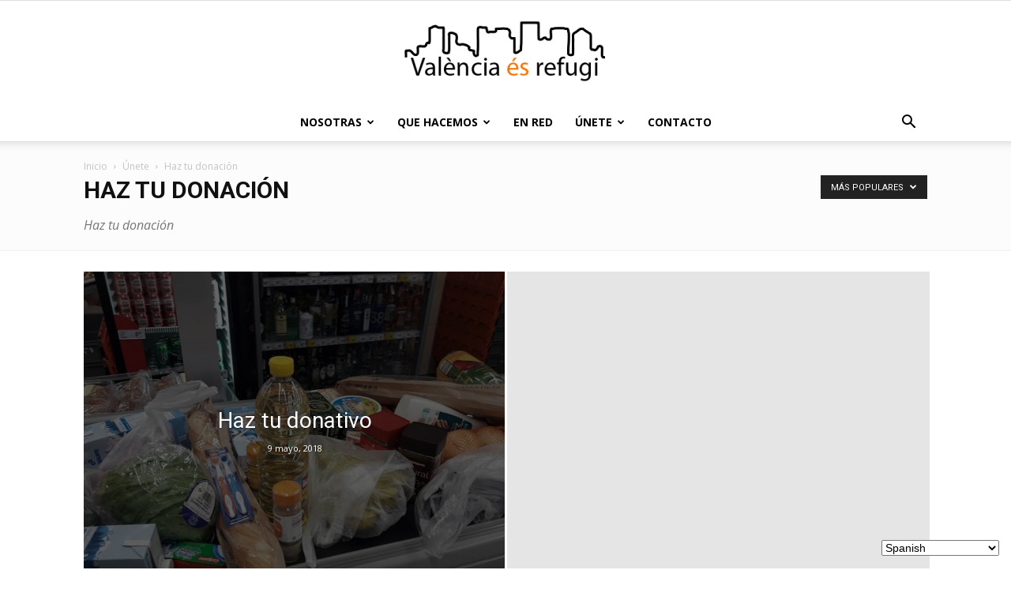

--- FILE ---
content_type: text/html; charset=UTF-8
request_url: https://valenciaesrefugi.org/category/unete/haz-tu-donacion/?filter_by=popular
body_size: 126347
content:
<!doctype html >
<!--[if IE 8]>    <html class="ie8" lang="en"> <![endif]-->
<!--[if IE 9]>    <html class="ie9" lang="en"> <![endif]-->
<!--[if gt IE 8]><!--> <html lang="es"> <!--<![endif]-->
<head>
    <title>Haz tu donación | València és refugi</title>
    <meta charset="UTF-8" />
    <meta name="viewport" content="width=device-width, initial-scale=1.0">
    <link rel="pingback" href="https://valenciaesrefugi.org/xmlrpc.php" />
    <meta name='robots' content='max-image-preview:large' />
<link rel='dns-prefetch' href='//fonts.googleapis.com' />
<link rel='dns-prefetch' href='//s.w.org' />
<link rel="alternate" type="application/rss+xml" title="València és refugi &raquo; Feed" href="https://valenciaesrefugi.org/feed/" />
<link rel="alternate" type="application/rss+xml" title="València és refugi &raquo; Feed de los comentarios" href="https://valenciaesrefugi.org/comments/feed/" />
<link rel="alternate" type="application/rss+xml" title="València és refugi &raquo; Categoría Haz tu donación del feed" href="https://valenciaesrefugi.org/category/unete/haz-tu-donacion/feed/" />
		<script type="text/javascript">
			window._wpemojiSettings = {"baseUrl":"https:\/\/s.w.org\/images\/core\/emoji\/13.1.0\/72x72\/","ext":".png","svgUrl":"https:\/\/s.w.org\/images\/core\/emoji\/13.1.0\/svg\/","svgExt":".svg","source":{"concatemoji":"https:\/\/valenciaesrefugi.org\/wp-includes\/js\/wp-emoji-release.min.js?ver=5.8.12"}};
			!function(e,a,t){var n,r,o,i=a.createElement("canvas"),p=i.getContext&&i.getContext("2d");function s(e,t){var a=String.fromCharCode;p.clearRect(0,0,i.width,i.height),p.fillText(a.apply(this,e),0,0);e=i.toDataURL();return p.clearRect(0,0,i.width,i.height),p.fillText(a.apply(this,t),0,0),e===i.toDataURL()}function c(e){var t=a.createElement("script");t.src=e,t.defer=t.type="text/javascript",a.getElementsByTagName("head")[0].appendChild(t)}for(o=Array("flag","emoji"),t.supports={everything:!0,everythingExceptFlag:!0},r=0;r<o.length;r++)t.supports[o[r]]=function(e){if(!p||!p.fillText)return!1;switch(p.textBaseline="top",p.font="600 32px Arial",e){case"flag":return s([127987,65039,8205,9895,65039],[127987,65039,8203,9895,65039])?!1:!s([55356,56826,55356,56819],[55356,56826,8203,55356,56819])&&!s([55356,57332,56128,56423,56128,56418,56128,56421,56128,56430,56128,56423,56128,56447],[55356,57332,8203,56128,56423,8203,56128,56418,8203,56128,56421,8203,56128,56430,8203,56128,56423,8203,56128,56447]);case"emoji":return!s([10084,65039,8205,55357,56613],[10084,65039,8203,55357,56613])}return!1}(o[r]),t.supports.everything=t.supports.everything&&t.supports[o[r]],"flag"!==o[r]&&(t.supports.everythingExceptFlag=t.supports.everythingExceptFlag&&t.supports[o[r]]);t.supports.everythingExceptFlag=t.supports.everythingExceptFlag&&!t.supports.flag,t.DOMReady=!1,t.readyCallback=function(){t.DOMReady=!0},t.supports.everything||(n=function(){t.readyCallback()},a.addEventListener?(a.addEventListener("DOMContentLoaded",n,!1),e.addEventListener("load",n,!1)):(e.attachEvent("onload",n),a.attachEvent("onreadystatechange",function(){"complete"===a.readyState&&t.readyCallback()})),(n=t.source||{}).concatemoji?c(n.concatemoji):n.wpemoji&&n.twemoji&&(c(n.twemoji),c(n.wpemoji)))}(window,document,window._wpemojiSettings);
		</script>
		<style type="text/css">
img.wp-smiley,
img.emoji {
	display: inline !important;
	border: none !important;
	box-shadow: none !important;
	height: 1em !important;
	width: 1em !important;
	margin: 0 .07em !important;
	vertical-align: -0.1em !important;
	background: none !important;
	padding: 0 !important;
}
</style>
	<link rel='stylesheet' id='wp-block-library-css'  href='https://valenciaesrefugi.org/wp-includes/css/dist/block-library/style.min.css?ver=5.8.12' type='text/css' media='all' />
<link rel='stylesheet' id='google-fonts-style-css'  href='https://fonts.googleapis.com/css?family=Open+Sans%3A300italic%2C400%2C400italic%2C600%2C600italic%2C700%7CRoboto%3A300%2C400%2C400italic%2C500%2C500italic%2C700%2C900&#038;ver=8.7.2' type='text/css' media='all' />
<link rel='stylesheet' id='td-theme-css'  href='https://valenciaesrefugi.org/wp-content/themes/Newspaper/style.css?ver=8.7.2' type='text/css' media='all' />
<link rel='stylesheet' id='td-theme-child-css'  href='https://valenciaesrefugi.org/wp-content/themes/Newspaper-child/style.css?ver=8.7.2c' type='text/css' media='all' />
<script type='text/javascript' src='https://valenciaesrefugi.org/wp-includes/js/jquery/jquery.min.js?ver=3.6.0' id='jquery-core-js'></script>
<script type='text/javascript' src='https://valenciaesrefugi.org/wp-includes/js/jquery/jquery-migrate.min.js?ver=3.3.2' id='jquery-migrate-js'></script>
<link rel="https://api.w.org/" href="https://valenciaesrefugi.org/wp-json/" /><link rel="alternate" type="application/json" href="https://valenciaesrefugi.org/wp-json/wp/v2/categories/15" /><link rel="EditURI" type="application/rsd+xml" title="RSD" href="https://valenciaesrefugi.org/xmlrpc.php?rsd" />
<link rel="wlwmanifest" type="application/wlwmanifest+xml" href="https://valenciaesrefugi.org/wp-includes/wlwmanifest.xml" /> 
<meta name="generator" content="WordPress 5.8.12" />
			<script>
				window.tdwGlobal = {"adminUrl":"https:\/\/valenciaesrefugi.org\/wp-admin\/","wpRestNonce":"f5170cebdf","wpRestUrl":"https:\/\/valenciaesrefugi.org\/wp-json\/","permalinkStructure":"\/%postname%\/"};
			</script>
			<!--[if lt IE 9]><script src="https://html5shim.googlecode.com/svn/trunk/html5.js"></script><![endif]-->
    
<!-- JS generated by theme -->

<script>
    
    

	    var tdBlocksArray = []; //here we store all the items for the current page

	    //td_block class - each ajax block uses a object of this class for requests
	    function tdBlock() {
		    this.id = '';
		    this.block_type = 1; //block type id (1-234 etc)
		    this.atts = '';
		    this.td_column_number = '';
		    this.td_current_page = 1; //
		    this.post_count = 0; //from wp
		    this.found_posts = 0; //from wp
		    this.max_num_pages = 0; //from wp
		    this.td_filter_value = ''; //current live filter value
		    this.is_ajax_running = false;
		    this.td_user_action = ''; // load more or infinite loader (used by the animation)
		    this.header_color = '';
		    this.ajax_pagination_infinite_stop = ''; //show load more at page x
	    }


        // td_js_generator - mini detector
        (function(){
            var htmlTag = document.getElementsByTagName("html")[0];

	        if ( navigator.userAgent.indexOf("MSIE 10.0") > -1 ) {
                htmlTag.className += ' ie10';
            }

            if ( !!navigator.userAgent.match(/Trident.*rv\:11\./) ) {
                htmlTag.className += ' ie11';
            }

	        if ( navigator.userAgent.indexOf("Edge") > -1 ) {
                htmlTag.className += ' ieEdge';
            }

            if ( /(iPad|iPhone|iPod)/g.test(navigator.userAgent) ) {
                htmlTag.className += ' td-md-is-ios';
            }

            var user_agent = navigator.userAgent.toLowerCase();
            if ( user_agent.indexOf("android") > -1 ) {
                htmlTag.className += ' td-md-is-android';
            }

            if ( -1 !== navigator.userAgent.indexOf('Mac OS X')  ) {
                htmlTag.className += ' td-md-is-os-x';
            }

            if ( /chrom(e|ium)/.test(navigator.userAgent.toLowerCase()) ) {
               htmlTag.className += ' td-md-is-chrome';
            }

            if ( -1 !== navigator.userAgent.indexOf('Firefox') ) {
                htmlTag.className += ' td-md-is-firefox';
            }

            if ( -1 !== navigator.userAgent.indexOf('Safari') && -1 === navigator.userAgent.indexOf('Chrome') ) {
                htmlTag.className += ' td-md-is-safari';
            }

            if( -1 !== navigator.userAgent.indexOf('IEMobile') ){
                htmlTag.className += ' td-md-is-iemobile';
            }

        })();




        var tdLocalCache = {};

        ( function () {
            "use strict";

            tdLocalCache = {
                data: {},
                remove: function (resource_id) {
                    delete tdLocalCache.data[resource_id];
                },
                exist: function (resource_id) {
                    return tdLocalCache.data.hasOwnProperty(resource_id) && tdLocalCache.data[resource_id] !== null;
                },
                get: function (resource_id) {
                    return tdLocalCache.data[resource_id];
                },
                set: function (resource_id, cachedData) {
                    tdLocalCache.remove(resource_id);
                    tdLocalCache.data[resource_id] = cachedData;
                }
            };
        })();

    
    
var tds_login_sing_in_widget="show";
var td_viewport_interval_list=[{"limitBottom":767,"sidebarWidth":228},{"limitBottom":1018,"sidebarWidth":300},{"limitBottom":1140,"sidebarWidth":324}];
var td_animation_stack_effect="type0";
var tds_animation_stack=true;
var td_animation_stack_specific_selectors=".entry-thumb, img";
var td_animation_stack_general_selectors=".td-animation-stack img, .td-animation-stack .entry-thumb, .post img";
var td_ajax_url="https:\/\/valenciaesrefugi.org\/wp-admin\/admin-ajax.php?td_theme_name=Newspaper&v=8.7.2";
var td_get_template_directory_uri="https:\/\/valenciaesrefugi.org\/wp-content\/themes\/Newspaper";
var tds_snap_menu="smart_snap_always";
var tds_logo_on_sticky="show_header_logo";
var tds_header_style="10";
var td_please_wait="Por favor espera...";
var td_email_user_pass_incorrect="Usuario o contrase\u00f1a incorrecta!";
var td_email_user_incorrect="Correo electr\u00f3nico o nombre de usuario incorrecto!";
var td_email_incorrect="Correo electr\u00f3nico incorrecto!";
var tds_more_articles_on_post_enable="";
var tds_more_articles_on_post_time_to_wait="";
var tds_more_articles_on_post_pages_distance_from_top=0;
var tds_theme_color_site_wide="#4db2ec";
var tds_smart_sidebar="enabled";
var tdThemeName="Newspaper";
var td_magnific_popup_translation_tPrev="Anterior (tecla de flecha izquierda)";
var td_magnific_popup_translation_tNext="Siguiente (tecla de flecha derecha)";
var td_magnific_popup_translation_tCounter="%curr% de %total%";
var td_magnific_popup_translation_ajax_tError="El contenido de %url% no pudo cargarse.";
var td_magnific_popup_translation_image_tError="La imagen #%curr% no pudo cargarse.";
var tdDateNamesI18n={"month_names":["enero","febrero","marzo","abril","mayo","junio","julio","agosto","septiembre","octubre","noviembre","diciembre"],"month_names_short":["Ene","Feb","Mar","Abr","May","Jun","Jul","Ago","Sep","Oct","Nov","Dic"],"day_names":["domingo","lunes","martes","mi\u00e9rcoles","jueves","viernes","s\u00e1bado"],"day_names_short":["Dom","Lun","Mar","Mi\u00e9","Jue","Vie","S\u00e1b"]};
var td_ad_background_click_link="";
var td_ad_background_click_target="";
</script>


<!-- Header style compiled by theme -->

<style>
    
.block-title > span,
    .block-title > span > a,
    .block-title > a,
    .block-title > label,
    .widgettitle,
    .widgettitle:after,
    .td-trending-now-title,
    .td-trending-now-wrapper:hover .td-trending-now-title,
    .wpb_tabs li.ui-tabs-active a,
    .wpb_tabs li:hover a,
    .vc_tta-container .vc_tta-color-grey.vc_tta-tabs-position-top.vc_tta-style-classic .vc_tta-tabs-container .vc_tta-tab.vc_active > a,
    .vc_tta-container .vc_tta-color-grey.vc_tta-tabs-position-top.vc_tta-style-classic .vc_tta-tabs-container .vc_tta-tab:hover > a,
    .td_block_template_1 .td-related-title .td-cur-simple-item,
    .woocommerce .product .products h2:not(.woocommerce-loop-product__title),
    .td-subcat-filter .td-subcat-dropdown:hover .td-subcat-more,
    .td-weather-information:before,
    .td-weather-week:before,
    .td_block_exchange .td-exchange-header:before,
    .td-theme-wrap .td_block_template_3 .td-block-title > *,
    .td-theme-wrap .td_block_template_4 .td-block-title > *,
    .td-theme-wrap .td_block_template_7 .td-block-title > *,
    .td-theme-wrap .td_block_template_9 .td-block-title:after,
    .td-theme-wrap .td_block_template_10 .td-block-title::before,
    .td-theme-wrap .td_block_template_11 .td-block-title::before,
    .td-theme-wrap .td_block_template_11 .td-block-title::after,
    .td-theme-wrap .td_block_template_14 .td-block-title,
    .td-theme-wrap .td_block_template_15 .td-block-title:before,
    .td-theme-wrap .td_block_template_17 .td-block-title:before {
        background-color: #222222;
    }

    .woocommerce div.product .woocommerce-tabs ul.tabs li.active {
    	background-color: #222222 !important;
    }

    .block-title,
    .td_block_template_1 .td-related-title,
    .wpb_tabs .wpb_tabs_nav,
    .vc_tta-container .vc_tta-color-grey.vc_tta-tabs-position-top.vc_tta-style-classic .vc_tta-tabs-container,
    .woocommerce div.product .woocommerce-tabs ul.tabs:before,
    .td-theme-wrap .td_block_template_5 .td-block-title > *,
    .td-theme-wrap .td_block_template_17 .td-block-title,
    .td-theme-wrap .td_block_template_17 .td-block-title::before {
        border-color: #222222;
    }

    .td-theme-wrap .td_block_template_4 .td-block-title > *:before,
    .td-theme-wrap .td_block_template_17 .td-block-title::after {
        border-color: #222222 transparent transparent transparent;
    }

    
    .td-header-bg:before {
        background-size: 100% auto;
    }

    
    .td-header-bg:before {
        opacity: 10;
    }





    
    .td-footer-wrapper,
    .td-footer-wrapper .td_block_template_7 .td-block-title > *,
    .td-footer-wrapper .td_block_template_17 .td-block-title,
    .td-footer-wrapper .td-block-title-wrap .td-wrapper-pulldown-filter {
        background-color: #111111;
    }

    
    .td-footer-wrapper::before {
        background-size: cover;
    }

    
    .td-footer-wrapper::before {
        background-position: center center;
    }

    
    .td-footer-wrapper::before {
        opacity: 0.05;
    }
</style>

<!-- Global site tag (gtag.js) - Google Analytics -->
<script async src="https://www.googletagmanager.com/gtag/js?id=UA-126982377-1"></script>
<script>
  window.dataLayer = window.dataLayer || [];
  function gtag(){dataLayer.push(arguments);}
  gtag('js', new Date());

  gtag('config', 'UA-126982377-1');
</script><script type="application/ld+json">
                        {
                            "@context": "http://schema.org",
                            "@type": "BreadcrumbList",
                            "itemListElement": [{
                            "@type": "ListItem",
                            "position": 1,
                                "item": {
                                "@type": "WebSite",
                                "@id": "https://valenciaesrefugi.org/",
                                "name": "Inicio"                                               
                            }
                        },{
                            "@type": "ListItem",
                            "position": 2,
                                "item": {
                                "@type": "WebPage",
                                "@id": "https://valenciaesrefugi.org/category/unete/",
                                "name": "Únete"
                            }
                        },{
                            "@type": "ListItem",
                            "position": 3,
                                "item": {
                                "@type": "WebPage",
                                "@id": "https://valenciaesrefugi.org/category/unete/haz-tu-donacion/",
                                "name": "Haz tu donación"                                
                            }
                        }    ]
                        }
                       </script><link rel="icon" href="https://valenciaesrefugi.org/wp-content/uploads/2018/09/cropped-VeR2-1-32x32.png" sizes="32x32" />
<link rel="icon" href="https://valenciaesrefugi.org/wp-content/uploads/2018/09/cropped-VeR2-1-192x192.png" sizes="192x192" />
<link rel="apple-touch-icon" href="https://valenciaesrefugi.org/wp-content/uploads/2018/09/cropped-VeR2-1-180x180.png" />
<meta name="msapplication-TileImage" content="https://valenciaesrefugi.org/wp-content/uploads/2018/09/cropped-VeR2-1-270x270.png" />
	<style id="tdw-css-placeholder">                                                                       </style></head>

<body class="archive category category-haz-tu-donacion category-15 global-block-template-1 td_category_template_2 td_category_top_posts_style_4 td-animation-stack-type0 td-full-layout" itemscope="itemscope" itemtype="https://schema.org/WebPage">

        <div class="td-scroll-up"><i class="td-icon-menu-up"></i></div>
    
    <div class="td-menu-background"></div>
<div id="td-mobile-nav">
    <div class="td-mobile-container">
        <!-- mobile menu top section -->
        <div class="td-menu-socials-wrap">
            <!-- socials -->
            <div class="td-menu-socials">
                
        <span class="td-social-icon-wrap">
            <a target="_blank" href="https://www.facebook.com/valenciaesrefugi/" title="Facebook">
                <i class="td-icon-font td-icon-facebook"></i>
            </a>
        </span>
        <span class="td-social-icon-wrap">
            <a target="_blank" href="https://twitter.com/RefugiVLC" title="Twitter">
                <i class="td-icon-font td-icon-twitter"></i>
            </a>
        </span>            </div>
            <!-- close button -->
            <div class="td-mobile-close">
                <a href="#"><i class="td-icon-close-mobile"></i></a>
            </div>
        </div>

        <!-- login section -->
                    <div class="td-menu-login-section">
                
    <div class="td-guest-wrap">
        <div class="td-menu-avatar"><div class="td-avatar-container"><img alt='' src='https://secure.gravatar.com/avatar/?s=80&#038;d=mm&#038;r=g' srcset='https://secure.gravatar.com/avatar/?s=160&#038;d=mm&#038;r=g 2x' class='avatar avatar-80 photo avatar-default' height='80' width='80' loading='lazy'/></div></div>
        <div class="td-menu-login"><a id="login-link-mob">Sign in</a></div>
    </div>
            </div>
        
        <!-- menu section -->
        <div class="td-mobile-content">
            <div class="menu-td-demo-header-menu-container"><ul id="menu-td-demo-header-menu" class="td-mobile-main-menu"><li id="menu-item-765" class="menu-item menu-item-type-custom menu-item-object-custom menu-item-first menu-item-has-children menu-item-765"><a href="https://valenciaesrefugi.org/nosotras/">Nosotras<i class="td-icon-menu-right td-element-after"></i></a>
<ul class="sub-menu">
	<li id="menu-item-0" class="menu-item-0"><a href="https://valenciaesrefugi.org/category/nosotras/equipo-humano/">Equipo humano</a></li>
	<li class="menu-item-0"><a href="https://valenciaesrefugi.org/category/nosotras/estatutos/">Estatutos</a></li>
	<li class="menu-item-0"><a href="https://valenciaesrefugi.org/category/nosotras/ideario/">Ideario</a></li>
	<li class="menu-item-0"><a href="https://valenciaesrefugi.org/category/nosotras/origen/">Origen</a></li>
</ul>
</li>
<li id="menu-item-57" class="menu-item menu-item-type-custom menu-item-object-custom menu-item-has-children menu-item-57"><a href="https://valenciaesrefugi.org/que-hacemos/">Que hacemos<i class="td-icon-menu-right td-element-after"></i></a>
<ul class="sub-menu">
	<li class="menu-item-0"><a href="https://valenciaesrefugi.org/category/que-hacemos/acogida-e-informacion/">Acogida e información</a></li>
	<li class="menu-item-0"><a href="https://valenciaesrefugi.org/category/que-hacemos/alojamiento-temporal/">Alojamiento temporal</a></li>
	<li class="menu-item-0"><a href="https://valenciaesrefugi.org/category/que-hacemos/asesoria-juridica/">Asesoría jurídica</a></li>
	<li class="menu-item-0"><a href="https://valenciaesrefugi.org/category/que-hacemos/integracion/">Integración</a></li>
</ul>
</li>
<li id="menu-item-56" class="menu-item menu-item-type-custom menu-item-object-custom menu-item-56"><a href="https://valenciaesrefugi.org/en-red/">En red</a></li>
<li id="menu-item-55" class="menu-item menu-item-type-custom menu-item-object-custom menu-item-has-children menu-item-55"><a href="https://valenciaesrefugi.org/unete/">Únete<i class="td-icon-menu-right td-element-after"></i></a>
<ul class="sub-menu">
	<li class="menu-item-0"><a href="https://valenciaesrefugi.org/category/unete/haz-tu-donacion/">Haz tu donación</a></li>
	<li class="menu-item-0"><a href="https://valenciaesrefugi.org/category/unete/haz-voluntariado/">Haz voluntariado</a></li>
	<li class="menu-item-0"><a href="https://valenciaesrefugi.org/category/unete/hazte-socia/">Hazte socia/o</a></li>
	<li class="menu-item-0"><a href="https://valenciaesrefugi.org/category/unete/trabaja-con-nosotras/">Trabaja con nosotras</a></li>
</ul>
</li>
<li id="menu-item-273" class="menu-item menu-item-type-post_type menu-item-object-page menu-item-273"><a href="https://valenciaesrefugi.org/contacto/">Contacto</a></li>
</ul></div>        </div>
    </div>

    <!-- register/login section -->
            <div id="login-form-mobile" class="td-register-section">
            
            <div id="td-login-mob" class="td-login-animation td-login-hide-mob">
            	<!-- close button -->
	            <div class="td-login-close">
	                <a href="#" class="td-back-button"><i class="td-icon-read-down"></i></a>
	                <div class="td-login-title">Sign in</div>
	                <!-- close button -->
		            <div class="td-mobile-close">
		                <a href="#"><i class="td-icon-close-mobile"></i></a>
		            </div>
	            </div>
	            <div class="td-login-form-wrap">
	                <div class="td-login-panel-title"><span>Welcome!</span>Log into your account</div>
	                <div class="td_display_err"></div>
	                <div class="td-login-inputs"><input class="td-login-input" type="text" name="login_email" id="login_email-mob" value="" required><label>tu nombre de usuario</label></div>
	                <div class="td-login-inputs"><input class="td-login-input" type="password" name="login_pass" id="login_pass-mob" value="" required><label>tu contraseña</label></div>
	                <input type="button" name="login_button" id="login_button-mob" class="td-login-button" value="Ingresar">
	                <div class="td-login-info-text"><a href="#" id="forgot-pass-link-mob">¿Olvidaste tu contraseña?</a></div>
                </div>
            </div>

            

            <div id="td-forgot-pass-mob" class="td-login-animation td-login-hide-mob">
                <!-- close button -->
	            <div class="td-forgot-pass-close">
	                <a href="#" class="td-back-button"><i class="td-icon-read-down"></i></a>
	                <div class="td-login-title">Password recovery</div>
	            </div>
	            <div class="td-login-form-wrap">
	                <div class="td-login-panel-title">Recupera tu contraseña</div>
	                <div class="td_display_err"></div>
	                <div class="td-login-inputs"><input class="td-login-input" type="text" name="forgot_email" id="forgot_email-mob" value="" required><label>tu correo electrónico</label></div>
	                <input type="button" name="forgot_button" id="forgot_button-mob" class="td-login-button" value="Enviar mi pase">
                </div>
            </div>
        </div>
    </div>    <div class="td-search-background"></div>
<div class="td-search-wrap-mob">
	<div class="td-drop-down-search" aria-labelledby="td-header-search-button">
		<form method="get" class="td-search-form" action="https://valenciaesrefugi.org/">
			<!-- close button -->
			<div class="td-search-close">
				<a href="#"><i class="td-icon-close-mobile"></i></a>
			</div>
			<div role="search" class="td-search-input">
				<span>Buscar</span>
				<input id="td-header-search-mob" type="text" value="" name="s" autocomplete="off" />
			</div>
		</form>
		<div id="td-aj-search-mob"></div>
	</div>
</div>    
    
    <div id="td-outer-wrap" class="td-theme-wrap">
    
        <!--
Header style 10
-->

<div class="td-header-wrap td-header-style-10 ">
    
	<div class="td-header-top-menu-full td-container-wrap ">
		<div class="td-container td-header-row td-header-top-menu">
            <!-- LOGIN MODAL -->

                <div  id="login-form" class="white-popup-block mfp-hide mfp-with-anim">
                    <div class="td-login-wrap">
                        <a href="#" class="td-back-button"><i class="td-icon-modal-back"></i></a>
                        <div id="td-login-div" class="td-login-form-div td-display-block">
                            <div class="td-login-panel-title">Sign in</div>
                            <div class="td-login-panel-descr">¡Bienvenido! Ingresa en tu cuenta</div>
                            <div class="td_display_err"></div>
                            <div class="td-login-inputs"><input class="td-login-input" type="text" name="login_email" id="login_email" value="" required><label>tu nombre de usuario</label></div>
	                        <div class="td-login-inputs"><input class="td-login-input" type="password" name="login_pass" id="login_pass" value="" required><label>tu contraseña</label></div>
                            <input type="button" name="login_button" id="login_button" class="wpb_button btn td-login-button" value="Login">
                            <div class="td-login-info-text"><a href="#" id="forgot-pass-link">Forgot your password? Get help</a></div>
                            
                        </div>

                        

                         <div id="td-forgot-pass-div" class="td-login-form-div td-display-none">
                            <div class="td-login-panel-title">Password recovery</div>
                            <div class="td-login-panel-descr">Recupera tu contraseña</div>
                            <div class="td_display_err"></div>
                            <div class="td-login-inputs"><input class="td-login-input" type="text" name="forgot_email" id="forgot_email" value="" required><label>tu correo electrónico</label></div>
                            <input type="button" name="forgot_button" id="forgot_button" class="wpb_button btn td-login-button" value="Send My Password">
                            <div class="td-login-info-text">Se te ha enviado una contraseña por correo electrónico.</div>
                        </div>
                    </div>
                </div>
                		</div>
	</div>

    <div class="td-banner-wrap-full td-logo-wrap-full  td-container-wrap ">
        <div class="td-header-sp-logo">
            			<a class="td-main-logo" href="https://valenciaesrefugi.org/">
				<img src="/wp-content/uploads/2018/03/VR-300x300-300x98.png" alt=""/>
				<span class="td-visual-hidden">València és refugi</span>
			</a>
		        </div>
    </div>

	<div class="td-header-menu-wrap-full td-container-wrap ">
        
        <div class="td-header-menu-wrap td-header-gradient ">
			<div class="td-container td-header-row td-header-main-menu">
				<div id="td-header-menu" role="navigation">
    <div id="td-top-mobile-toggle"><a href="#"><i class="td-icon-font td-icon-mobile"></i></a></div>
    <div class="td-main-menu-logo td-logo-in-header">
                <a class="td-main-logo" href="https://valenciaesrefugi.org/">
            <img src="/wp-content/uploads/2018/03/VR-300x300-300x98.png" alt=""/>
        </a>
        </div>
    <div class="menu-td-demo-header-menu-container"><ul id="menu-td-demo-header-menu-1" class="sf-menu"><li class="menu-item menu-item-type-custom menu-item-object-custom menu-item-first td-menu-item td-mega-menu menu-item-765"><a href="https://valenciaesrefugi.org/nosotras/">Nosotras</a>
<ul class="sub-menu">
	<li class="menu-item-0"><div class="td-container-border"><div class="td-mega-grid"><div class="td_block_wrap td_block_mega_menu td_uid_1_698252143f3e3_rand td_with_ajax_pagination td-pb-border-top td_block_template_1"  data-td-block-uid="td_uid_1_698252143f3e3" ><script>var block_td_uid_1_698252143f3e3 = new tdBlock();
block_td_uid_1_698252143f3e3.id = "td_uid_1_698252143f3e3";
block_td_uid_1_698252143f3e3.atts = '{"limit":4,"td_column_number":3,"ajax_pagination":"next_prev","category_id":"11","show_child_cat":30,"td_ajax_filter_type":"td_category_ids_filter","td_ajax_preloading":"preload","block_template_id":"","header_color":"","ajax_pagination_infinite_stop":"","offset":"","td_filter_default_txt":"","td_ajax_filter_ids":"","el_class":"","color_preset":"","border_top":"","css":"","tdc_css":"","class":"td_uid_1_698252143f3e3_rand","tdc_css_class":"td_uid_1_698252143f3e3_rand","tdc_css_class_style":"td_uid_1_698252143f3e3_rand_style"}';
block_td_uid_1_698252143f3e3.td_column_number = "3";
block_td_uid_1_698252143f3e3.block_type = "td_block_mega_menu";
block_td_uid_1_698252143f3e3.post_count = "4";
block_td_uid_1_698252143f3e3.found_posts = "4";
block_td_uid_1_698252143f3e3.header_color = "";
block_td_uid_1_698252143f3e3.ajax_pagination_infinite_stop = "";
block_td_uid_1_698252143f3e3.max_num_pages = "1";
tdBlocksArray.push(block_td_uid_1_698252143f3e3);
</script>            <script>
                var tmpObj = JSON.parse(JSON.stringify(block_td_uid_1_698252143f3e3));
                tmpObj.is_ajax_running = true;
                var currentBlockObjSignature = JSON.stringify(tmpObj);
                tdLocalCache.set(currentBlockObjSignature, JSON.stringify({"td_data":"<div class=\"td-mega-row\"><div class=\"td-mega-span\">\r\n        <div class=\"td_module_mega_menu td_mod_mega_menu\">\r\n            <div class=\"td-module-image\">\r\n                <div class=\"td-module-thumb\"><a href=\"https:\/\/valenciaesrefugi.org\/ideario\/\" rel=\"bookmark\" class=\"td-image-wrap\" title=\"Ideario\"><img width=\"218\" height=\"150\" class=\"entry-thumb\" src=\"https:\/\/valenciaesrefugi.org\/wp-content\/uploads\/2018\/04\/Refugi_pajaros-218x150.png\" srcset=\"https:\/\/valenciaesrefugi.org\/wp-content\/uploads\/2018\/04\/Refugi_pajaros-218x150.png 218w, https:\/\/valenciaesrefugi.org\/wp-content\/uploads\/2018\/04\/Refugi_pajaros-100x70.png 100w\" sizes=\"(max-width: 218px) 100vw, 218px\" alt=\"\" title=\"Ideario\"\/><\/a><\/div>                <a href=\"https:\/\/valenciaesrefugi.org\/category\/nosotras\/ideario\/\" class=\"td-post-category\">Ideario<\/a>            <\/div>\r\n\r\n            <div class=\"item-details\">\r\n                <h3 class=\"entry-title td-module-title\"><a href=\"https:\/\/valenciaesrefugi.org\/ideario\/\" rel=\"bookmark\" title=\"Ideario\">Ideario<\/a><\/h3>            <\/div>\r\n        <\/div>\r\n        <\/div><div class=\"td-mega-span\">\r\n        <div class=\"td_module_mega_menu td_mod_mega_menu\">\r\n            <div class=\"td-module-image\">\r\n                <div class=\"td-module-thumb\"><a href=\"https:\/\/valenciaesrefugi.org\/estatutos\/\" rel=\"bookmark\" class=\"td-image-wrap\" title=\"Estatutos\"><img width=\"218\" height=\"150\" class=\"entry-thumb\" src=\"https:\/\/valenciaesrefugi.org\/wp-content\/uploads\/2018\/04\/estatutos-218x150.jpeg\" srcset=\"https:\/\/valenciaesrefugi.org\/wp-content\/uploads\/2018\/04\/estatutos-218x150.jpeg 218w, https:\/\/valenciaesrefugi.org\/wp-content\/uploads\/2018\/04\/estatutos-100x70.jpeg 100w\" sizes=\"(max-width: 218px) 100vw, 218px\" alt=\"\" title=\"Estatutos\"\/><\/a><\/div>                <a href=\"https:\/\/valenciaesrefugi.org\/category\/nosotras\/estatutos\/\" class=\"td-post-category\">Estatutos<\/a>            <\/div>\r\n\r\n            <div class=\"item-details\">\r\n                <h3 class=\"entry-title td-module-title\"><a href=\"https:\/\/valenciaesrefugi.org\/estatutos\/\" rel=\"bookmark\" title=\"Estatutos\">Estatutos<\/a><\/h3>            <\/div>\r\n        <\/div>\r\n        <\/div><div class=\"td-mega-span\">\r\n        <div class=\"td_module_mega_menu td_mod_mega_menu\">\r\n            <div class=\"td-module-image\">\r\n                <div class=\"td-module-thumb\"><a href=\"https:\/\/valenciaesrefugi.org\/equipo-humano\/\" rel=\"bookmark\" class=\"td-image-wrap\" title=\"Equipo humano\"><img width=\"218\" height=\"150\" class=\"entry-thumb\" src=\"https:\/\/valenciaesrefugi.org\/wp-content\/uploads\/2018\/05\/33676496_2085495785063902_4744677898336600064_o-218x150.jpg\" srcset=\"https:\/\/valenciaesrefugi.org\/wp-content\/uploads\/2018\/05\/33676496_2085495785063902_4744677898336600064_o-218x150.jpg 218w, https:\/\/valenciaesrefugi.org\/wp-content\/uploads\/2018\/05\/33676496_2085495785063902_4744677898336600064_o-100x70.jpg 100w\" sizes=\"(max-width: 218px) 100vw, 218px\" alt=\"\" title=\"Equipo humano\"\/><\/a><\/div>                <a href=\"https:\/\/valenciaesrefugi.org\/category\/nosotras\/equipo-humano\/\" class=\"td-post-category\">Equipo humano<\/a>            <\/div>\r\n\r\n            <div class=\"item-details\">\r\n                <h3 class=\"entry-title td-module-title\"><a href=\"https:\/\/valenciaesrefugi.org\/equipo-humano\/\" rel=\"bookmark\" title=\"Equipo humano\">Equipo humano<\/a><\/h3>            <\/div>\r\n        <\/div>\r\n        <\/div><div class=\"td-mega-span\">\r\n        <div class=\"td_module_mega_menu td_mod_mega_menu\">\r\n            <div class=\"td-module-image\">\r\n                <div class=\"td-module-thumb\"><a href=\"https:\/\/valenciaesrefugi.org\/origen\/\" rel=\"bookmark\" class=\"td-image-wrap\" title=\"Origen\"><img width=\"218\" height=\"150\" class=\"entry-thumb\" src=\"https:\/\/valenciaesrefugi.org\/wp-content\/uploads\/2018\/03\/WhatsApp-Image-2018-09-21-at-08.47.48-218x150.jpeg\" srcset=\"https:\/\/valenciaesrefugi.org\/wp-content\/uploads\/2018\/03\/WhatsApp-Image-2018-09-21-at-08.47.48-218x150.jpeg 218w, https:\/\/valenciaesrefugi.org\/wp-content\/uploads\/2018\/03\/WhatsApp-Image-2018-09-21-at-08.47.48-100x70.jpeg 100w\" sizes=\"(max-width: 218px) 100vw, 218px\" alt=\"\" title=\"Origen\"\/><\/a><\/div>                <a href=\"https:\/\/valenciaesrefugi.org\/category\/nosotras\/\" class=\"td-post-category\">Nosotras<\/a>            <\/div>\r\n\r\n            <div class=\"item-details\">\r\n                <h3 class=\"entry-title td-module-title\"><a href=\"https:\/\/valenciaesrefugi.org\/origen\/\" rel=\"bookmark\" title=\"Origen\">Origen<\/a><\/h3>            <\/div>\r\n        <\/div>\r\n        <\/div><\/div>","td_block_id":"td_uid_1_698252143f3e3","td_hide_prev":true,"td_hide_next":true}));
                                            tmpObj = JSON.parse(JSON.stringify(block_td_uid_1_698252143f3e3));
                            tmpObj.is_ajax_running = true;
                            tmpObj.td_current_page = 1;
                            tmpObj.td_filter_value = 30;
                            var currentBlockObjSignature = JSON.stringify(tmpObj);
                            tdLocalCache.set(currentBlockObjSignature, JSON.stringify({"td_data":"<div class=\"td-mega-row\"><div class=\"td-mega-span\">\r\n        <div class=\"td_module_mega_menu td_mod_mega_menu\">\r\n            <div class=\"td-module-image\">\r\n                <div class=\"td-module-thumb\"><a href=\"https:\/\/valenciaesrefugi.org\/equipo-humano\/\" rel=\"bookmark\" class=\"td-image-wrap\" title=\"Equipo humano\"><img width=\"218\" height=\"150\" class=\"entry-thumb\" src=\"https:\/\/valenciaesrefugi.org\/wp-content\/uploads\/2018\/05\/33676496_2085495785063902_4744677898336600064_o-218x150.jpg\" srcset=\"https:\/\/valenciaesrefugi.org\/wp-content\/uploads\/2018\/05\/33676496_2085495785063902_4744677898336600064_o-218x150.jpg 218w, https:\/\/valenciaesrefugi.org\/wp-content\/uploads\/2018\/05\/33676496_2085495785063902_4744677898336600064_o-100x70.jpg 100w\" sizes=\"(max-width: 218px) 100vw, 218px\" alt=\"\" title=\"Equipo humano\"\/><\/a><\/div>                <a href=\"https:\/\/valenciaesrefugi.org\/category\/nosotras\/equipo-humano\/\" class=\"td-post-category\">Equipo humano<\/a>            <\/div>\r\n\r\n            <div class=\"item-details\">\r\n                <h3 class=\"entry-title td-module-title\"><a href=\"https:\/\/valenciaesrefugi.org\/equipo-humano\/\" rel=\"bookmark\" title=\"Equipo humano\">Equipo humano<\/a><\/h3>            <\/div>\r\n        <\/div>\r\n        <\/div><\/div>","td_block_id":"td_uid_1_698252143f3e3","td_hide_prev":true,"td_hide_next":true}));
                                                    tmpObj = JSON.parse(JSON.stringify(block_td_uid_1_698252143f3e3));
                            tmpObj.is_ajax_running = true;
                            tmpObj.td_current_page = 1;
                            tmpObj.td_filter_value = 28;
                            var currentBlockObjSignature = JSON.stringify(tmpObj);
                            tdLocalCache.set(currentBlockObjSignature, JSON.stringify({"td_data":"<div class=\"td-mega-row\"><div class=\"td-mega-span\">\r\n        <div class=\"td_module_mega_menu td_mod_mega_menu\">\r\n            <div class=\"td-module-image\">\r\n                <div class=\"td-module-thumb\"><a href=\"https:\/\/valenciaesrefugi.org\/estatutos\/\" rel=\"bookmark\" class=\"td-image-wrap\" title=\"Estatutos\"><img width=\"218\" height=\"150\" class=\"entry-thumb\" src=\"https:\/\/valenciaesrefugi.org\/wp-content\/uploads\/2018\/04\/estatutos-218x150.jpeg\" srcset=\"https:\/\/valenciaesrefugi.org\/wp-content\/uploads\/2018\/04\/estatutos-218x150.jpeg 218w, https:\/\/valenciaesrefugi.org\/wp-content\/uploads\/2018\/04\/estatutos-100x70.jpeg 100w\" sizes=\"(max-width: 218px) 100vw, 218px\" alt=\"\" title=\"Estatutos\"\/><\/a><\/div>                <a href=\"https:\/\/valenciaesrefugi.org\/category\/nosotras\/estatutos\/\" class=\"td-post-category\">Estatutos<\/a>            <\/div>\r\n\r\n            <div class=\"item-details\">\r\n                <h3 class=\"entry-title td-module-title\"><a href=\"https:\/\/valenciaesrefugi.org\/estatutos\/\" rel=\"bookmark\" title=\"Estatutos\">Estatutos<\/a><\/h3>            <\/div>\r\n        <\/div>\r\n        <\/div><\/div>","td_block_id":"td_uid_1_698252143f3e3","td_hide_prev":true,"td_hide_next":true}));
                                                    tmpObj = JSON.parse(JSON.stringify(block_td_uid_1_698252143f3e3));
                            tmpObj.is_ajax_running = true;
                            tmpObj.td_current_page = 1;
                            tmpObj.td_filter_value = 25;
                            var currentBlockObjSignature = JSON.stringify(tmpObj);
                            tdLocalCache.set(currentBlockObjSignature, JSON.stringify({"td_data":"<div class=\"td-mega-row\"><div class=\"td-mega-span\">\r\n        <div class=\"td_module_mega_menu td_mod_mega_menu\">\r\n            <div class=\"td-module-image\">\r\n                <div class=\"td-module-thumb\"><a href=\"https:\/\/valenciaesrefugi.org\/ideario\/\" rel=\"bookmark\" class=\"td-image-wrap\" title=\"Ideario\"><img width=\"218\" height=\"150\" class=\"entry-thumb\" src=\"https:\/\/valenciaesrefugi.org\/wp-content\/uploads\/2018\/04\/Refugi_pajaros-218x150.png\" srcset=\"https:\/\/valenciaesrefugi.org\/wp-content\/uploads\/2018\/04\/Refugi_pajaros-218x150.png 218w, https:\/\/valenciaesrefugi.org\/wp-content\/uploads\/2018\/04\/Refugi_pajaros-100x70.png 100w\" sizes=\"(max-width: 218px) 100vw, 218px\" alt=\"\" title=\"Ideario\"\/><\/a><\/div>                <a href=\"https:\/\/valenciaesrefugi.org\/category\/nosotras\/ideario\/\" class=\"td-post-category\">Ideario<\/a>            <\/div>\r\n\r\n            <div class=\"item-details\">\r\n                <h3 class=\"entry-title td-module-title\"><a href=\"https:\/\/valenciaesrefugi.org\/ideario\/\" rel=\"bookmark\" title=\"Ideario\">Ideario<\/a><\/h3>            <\/div>\r\n        <\/div>\r\n        <\/div><\/div>","td_block_id":"td_uid_1_698252143f3e3","td_hide_prev":true,"td_hide_next":true}));
                                                    tmpObj = JSON.parse(JSON.stringify(block_td_uid_1_698252143f3e3));
                            tmpObj.is_ajax_running = true;
                            tmpObj.td_current_page = 1;
                            tmpObj.td_filter_value = 44;
                            var currentBlockObjSignature = JSON.stringify(tmpObj);
                            tdLocalCache.set(currentBlockObjSignature, JSON.stringify({"td_data":"<div class=\"td-mega-row\"><div class=\"td-mega-span\">\r\n        <div class=\"td_module_mega_menu td_mod_mega_menu\">\r\n            <div class=\"td-module-image\">\r\n                <div class=\"td-module-thumb\"><a href=\"https:\/\/valenciaesrefugi.org\/origen\/\" rel=\"bookmark\" class=\"td-image-wrap\" title=\"Origen\"><img width=\"218\" height=\"150\" class=\"entry-thumb\" src=\"https:\/\/valenciaesrefugi.org\/wp-content\/uploads\/2018\/03\/WhatsApp-Image-2018-09-21-at-08.47.48-218x150.jpeg\" srcset=\"https:\/\/valenciaesrefugi.org\/wp-content\/uploads\/2018\/03\/WhatsApp-Image-2018-09-21-at-08.47.48-218x150.jpeg 218w, https:\/\/valenciaesrefugi.org\/wp-content\/uploads\/2018\/03\/WhatsApp-Image-2018-09-21-at-08.47.48-100x70.jpeg 100w\" sizes=\"(max-width: 218px) 100vw, 218px\" alt=\"\" title=\"Origen\"\/><\/a><\/div>                <a href=\"https:\/\/valenciaesrefugi.org\/category\/nosotras\/\" class=\"td-post-category\">Nosotras<\/a>            <\/div>\r\n\r\n            <div class=\"item-details\">\r\n                <h3 class=\"entry-title td-module-title\"><a href=\"https:\/\/valenciaesrefugi.org\/origen\/\" rel=\"bookmark\" title=\"Origen\">Origen<\/a><\/h3>            <\/div>\r\n        <\/div>\r\n        <\/div><\/div>","td_block_id":"td_uid_1_698252143f3e3","td_hide_prev":true,"td_hide_next":true}));
                                    </script>
            <div class="td_mega_menu_sub_cats"><div class="block-mega-child-cats"><a class="cur-sub-cat mega-menu-sub-cat-td_uid_1_698252143f3e3" id="td_uid_2_6982521440b9b" data-td_block_id="td_uid_1_698252143f3e3" data-td_filter_value="" href="https://valenciaesrefugi.org/category/nosotras/">Todo</a><a class="mega-menu-sub-cat-td_uid_1_698252143f3e3"  id="td_uid_3_6982521440bd5" data-td_block_id="td_uid_1_698252143f3e3" data-td_filter_value="30" href="https://valenciaesrefugi.org/category/nosotras/equipo-humano/">Equipo humano</a><a class="mega-menu-sub-cat-td_uid_1_698252143f3e3"  id="td_uid_4_6982521440c0c" data-td_block_id="td_uid_1_698252143f3e3" data-td_filter_value="28" href="https://valenciaesrefugi.org/category/nosotras/estatutos/">Estatutos</a><a class="mega-menu-sub-cat-td_uid_1_698252143f3e3"  id="td_uid_5_6982521440c3a" data-td_block_id="td_uid_1_698252143f3e3" data-td_filter_value="25" href="https://valenciaesrefugi.org/category/nosotras/ideario/">Ideario</a><a class="mega-menu-sub-cat-td_uid_1_698252143f3e3"  id="td_uid_6_6982521440c67" data-td_block_id="td_uid_1_698252143f3e3" data-td_filter_value="44" href="https://valenciaesrefugi.org/category/nosotras/origen/">Origen</a></div></div><div id=td_uid_1_698252143f3e3 class="td_block_inner"><div class="td-mega-row"><div class="td-mega-span">
        <div class="td_module_mega_menu td_mod_mega_menu">
            <div class="td-module-image">
                <div class="td-module-thumb"><a href="https://valenciaesrefugi.org/ideario/" rel="bookmark" class="td-image-wrap" title="Ideario"><img width="218" height="150" class="entry-thumb" src="https://valenciaesrefugi.org/wp-content/uploads/2018/04/Refugi_pajaros-218x150.png" srcset="https://valenciaesrefugi.org/wp-content/uploads/2018/04/Refugi_pajaros-218x150.png 218w, https://valenciaesrefugi.org/wp-content/uploads/2018/04/Refugi_pajaros-100x70.png 100w" sizes="(max-width: 218px) 100vw, 218px" alt="" title="Ideario"/></a></div>                <a href="https://valenciaesrefugi.org/category/nosotras/ideario/" class="td-post-category">Ideario</a>            </div>

            <div class="item-details">
                <h3 class="entry-title td-module-title"><a href="https://valenciaesrefugi.org/ideario/" rel="bookmark" title="Ideario">Ideario</a></h3>            </div>
        </div>
        </div><div class="td-mega-span">
        <div class="td_module_mega_menu td_mod_mega_menu">
            <div class="td-module-image">
                <div class="td-module-thumb"><a href="https://valenciaesrefugi.org/estatutos/" rel="bookmark" class="td-image-wrap" title="Estatutos"><img width="218" height="150" class="entry-thumb" src="https://valenciaesrefugi.org/wp-content/uploads/2018/04/estatutos-218x150.jpeg" srcset="https://valenciaesrefugi.org/wp-content/uploads/2018/04/estatutos-218x150.jpeg 218w, https://valenciaesrefugi.org/wp-content/uploads/2018/04/estatutos-100x70.jpeg 100w" sizes="(max-width: 218px) 100vw, 218px" alt="" title="Estatutos"/></a></div>                <a href="https://valenciaesrefugi.org/category/nosotras/estatutos/" class="td-post-category">Estatutos</a>            </div>

            <div class="item-details">
                <h3 class="entry-title td-module-title"><a href="https://valenciaesrefugi.org/estatutos/" rel="bookmark" title="Estatutos">Estatutos</a></h3>            </div>
        </div>
        </div><div class="td-mega-span">
        <div class="td_module_mega_menu td_mod_mega_menu">
            <div class="td-module-image">
                <div class="td-module-thumb"><a href="https://valenciaesrefugi.org/equipo-humano/" rel="bookmark" class="td-image-wrap" title="Equipo humano"><img width="218" height="150" class="entry-thumb" src="https://valenciaesrefugi.org/wp-content/uploads/2018/05/33676496_2085495785063902_4744677898336600064_o-218x150.jpg" srcset="https://valenciaesrefugi.org/wp-content/uploads/2018/05/33676496_2085495785063902_4744677898336600064_o-218x150.jpg 218w, https://valenciaesrefugi.org/wp-content/uploads/2018/05/33676496_2085495785063902_4744677898336600064_o-100x70.jpg 100w" sizes="(max-width: 218px) 100vw, 218px" alt="" title="Equipo humano"/></a></div>                <a href="https://valenciaesrefugi.org/category/nosotras/equipo-humano/" class="td-post-category">Equipo humano</a>            </div>

            <div class="item-details">
                <h3 class="entry-title td-module-title"><a href="https://valenciaesrefugi.org/equipo-humano/" rel="bookmark" title="Equipo humano">Equipo humano</a></h3>            </div>
        </div>
        </div><div class="td-mega-span">
        <div class="td_module_mega_menu td_mod_mega_menu">
            <div class="td-module-image">
                <div class="td-module-thumb"><a href="https://valenciaesrefugi.org/origen/" rel="bookmark" class="td-image-wrap" title="Origen"><img width="218" height="150" class="entry-thumb" src="https://valenciaesrefugi.org/wp-content/uploads/2018/03/WhatsApp-Image-2018-09-21-at-08.47.48-218x150.jpeg" srcset="https://valenciaesrefugi.org/wp-content/uploads/2018/03/WhatsApp-Image-2018-09-21-at-08.47.48-218x150.jpeg 218w, https://valenciaesrefugi.org/wp-content/uploads/2018/03/WhatsApp-Image-2018-09-21-at-08.47.48-100x70.jpeg 100w" sizes="(max-width: 218px) 100vw, 218px" alt="" title="Origen"/></a></div>                <a href="https://valenciaesrefugi.org/category/nosotras/" class="td-post-category">Nosotras</a>            </div>

            <div class="item-details">
                <h3 class="entry-title td-module-title"><a href="https://valenciaesrefugi.org/origen/" rel="bookmark" title="Origen">Origen</a></h3>            </div>
        </div>
        </div></div></div><div class="td-next-prev-wrap"><a href="#" class="td-ajax-prev-page ajax-page-disabled" id="prev-page-td_uid_1_698252143f3e3" data-td_block_id="td_uid_1_698252143f3e3"><i class="td-icon-font td-icon-menu-left"></i></a><a href="#"  class="td-ajax-next-page ajax-page-disabled" id="next-page-td_uid_1_698252143f3e3" data-td_block_id="td_uid_1_698252143f3e3"><i class="td-icon-font td-icon-menu-right"></i></a></div><div class="clearfix"></div></div> <!-- ./block1 --></div></div></li>
</ul>
</li>
<li class="menu-item menu-item-type-custom menu-item-object-custom td-menu-item td-mega-menu menu-item-57"><a href="https://valenciaesrefugi.org/que-hacemos/">Que hacemos</a>
<ul class="sub-menu">
	<li class="menu-item-0"><div class="td-container-border"><div class="td-mega-grid"><div class="td_block_wrap td_block_mega_menu td_uid_7_6982521447f75_rand td_with_ajax_pagination td-pb-border-top td_block_template_1"  data-td-block-uid="td_uid_7_6982521447f75" ><script>var block_td_uid_7_6982521447f75 = new tdBlock();
block_td_uid_7_6982521447f75.id = "td_uid_7_6982521447f75";
block_td_uid_7_6982521447f75.atts = '{"limit":4,"td_column_number":3,"ajax_pagination":"next_prev","category_id":"6","show_child_cat":30,"td_ajax_filter_type":"td_category_ids_filter","td_ajax_preloading":"preload","block_template_id":"","header_color":"","ajax_pagination_infinite_stop":"","offset":"","td_filter_default_txt":"","td_ajax_filter_ids":"","el_class":"","color_preset":"","border_top":"","css":"","tdc_css":"","class":"td_uid_7_6982521447f75_rand","tdc_css_class":"td_uid_7_6982521447f75_rand","tdc_css_class_style":"td_uid_7_6982521447f75_rand_style"}';
block_td_uid_7_6982521447f75.td_column_number = "3";
block_td_uid_7_6982521447f75.block_type = "td_block_mega_menu";
block_td_uid_7_6982521447f75.post_count = "4";
block_td_uid_7_6982521447f75.found_posts = "4";
block_td_uid_7_6982521447f75.header_color = "";
block_td_uid_7_6982521447f75.ajax_pagination_infinite_stop = "";
block_td_uid_7_6982521447f75.max_num_pages = "1";
tdBlocksArray.push(block_td_uid_7_6982521447f75);
</script>            <script>
                var tmpObj = JSON.parse(JSON.stringify(block_td_uid_7_6982521447f75));
                tmpObj.is_ajax_running = true;
                var currentBlockObjSignature = JSON.stringify(tmpObj);
                tdLocalCache.set(currentBlockObjSignature, JSON.stringify({"td_data":"<div class=\"td-mega-row\"><div class=\"td-mega-span\">\r\n        <div class=\"td_module_mega_menu td_mod_mega_menu\">\r\n            <div class=\"td-module-image\">\r\n                <div class=\"td-module-thumb\"><a href=\"https:\/\/valenciaesrefugi.org\/integracion\/\" rel=\"bookmark\" class=\"td-image-wrap\" title=\"Integraci\u00f3n\"><img width=\"218\" height=\"150\" class=\"entry-thumb\" src=\"https:\/\/valenciaesrefugi.org\/wp-content\/uploads\/2018\/09\/41104651_2174586632821483_3915449112253693952_n-218x150.jpg\" srcset=\"https:\/\/valenciaesrefugi.org\/wp-content\/uploads\/2018\/09\/41104651_2174586632821483_3915449112253693952_n-218x150.jpg 218w, https:\/\/valenciaesrefugi.org\/wp-content\/uploads\/2018\/09\/41104651_2174586632821483_3915449112253693952_n-100x70.jpg 100w\" sizes=\"(max-width: 218px) 100vw, 218px\" alt=\"\" title=\"Integraci\u00f3n\"\/><\/a><\/div>                <a href=\"https:\/\/valenciaesrefugi.org\/category\/que-hacemos\/integracion\/\" class=\"td-post-category\">Integraci\u00f3n<\/a>            <\/div>\r\n\r\n            <div class=\"item-details\">\r\n                <h3 class=\"entry-title td-module-title\"><a href=\"https:\/\/valenciaesrefugi.org\/integracion\/\" rel=\"bookmark\" title=\"Integraci\u00f3n\">Integraci\u00f3n<\/a><\/h3>            <\/div>\r\n        <\/div>\r\n        <\/div><div class=\"td-mega-span\">\r\n        <div class=\"td_module_mega_menu td_mod_mega_menu\">\r\n            <div class=\"td-module-image\">\r\n                <div class=\"td-module-thumb\"><a href=\"https:\/\/valenciaesrefugi.org\/alojamiento-temporal\/\" rel=\"bookmark\" class=\"td-image-wrap\" title=\"Alojamiento temporal\"><img width=\"218\" height=\"150\" class=\"entry-thumb\" src=\"https:\/\/valenciaesrefugi.org\/wp-content\/uploads\/2018\/05\/38511603_2146498698963610_2853455733205237760_n-218x150.jpg\" srcset=\"https:\/\/valenciaesrefugi.org\/wp-content\/uploads\/2018\/05\/38511603_2146498698963610_2853455733205237760_n-218x150.jpg 218w, https:\/\/valenciaesrefugi.org\/wp-content\/uploads\/2018\/05\/38511603_2146498698963610_2853455733205237760_n-100x70.jpg 100w\" sizes=\"(max-width: 218px) 100vw, 218px\" alt=\"\" title=\"Alojamiento temporal\"\/><\/a><\/div>                <a href=\"https:\/\/valenciaesrefugi.org\/category\/que-hacemos\/alojamiento-temporal\/\" class=\"td-post-category\">Alojamiento temporal<\/a>            <\/div>\r\n\r\n            <div class=\"item-details\">\r\n                <h3 class=\"entry-title td-module-title\"><a href=\"https:\/\/valenciaesrefugi.org\/alojamiento-temporal\/\" rel=\"bookmark\" title=\"Alojamiento temporal\">Alojamiento temporal<\/a><\/h3>            <\/div>\r\n        <\/div>\r\n        <\/div><div class=\"td-mega-span\">\r\n        <div class=\"td_module_mega_menu td_mod_mega_menu\">\r\n            <div class=\"td-module-image\">\r\n                <div class=\"td-module-thumb\"><a href=\"https:\/\/valenciaesrefugi.org\/asesoria-juridica\/\" rel=\"bookmark\" class=\"td-image-wrap\" title=\"Asesor\u00eda jur\u00eddica\"><img width=\"218\" height=\"150\" class=\"entry-thumb\" src=\"https:\/\/valenciaesrefugi.org\/wp-content\/uploads\/2018\/05\/manos-218x150.png\" srcset=\"https:\/\/valenciaesrefugi.org\/wp-content\/uploads\/2018\/05\/manos-218x150.png 218w, https:\/\/valenciaesrefugi.org\/wp-content\/uploads\/2018\/05\/manos-100x70.png 100w\" sizes=\"(max-width: 218px) 100vw, 218px\" alt=\"\" title=\"Asesor\u00eda jur\u00eddica\"\/><\/a><\/div>                <a href=\"https:\/\/valenciaesrefugi.org\/category\/que-hacemos\/asesoria-juridica\/\" class=\"td-post-category\">Asesor\u00eda jur\u00eddica<\/a>            <\/div>\r\n\r\n            <div class=\"item-details\">\r\n                <h3 class=\"entry-title td-module-title\"><a href=\"https:\/\/valenciaesrefugi.org\/asesoria-juridica\/\" rel=\"bookmark\" title=\"Asesor\u00eda jur\u00eddica\">Asesor\u00eda jur\u00eddica<\/a><\/h3>            <\/div>\r\n        <\/div>\r\n        <\/div><div class=\"td-mega-span\">\r\n        <div class=\"td_module_mega_menu td_mod_mega_menu\">\r\n            <div class=\"td-module-image\">\r\n                <div class=\"td-module-thumb\"><a href=\"https:\/\/valenciaesrefugi.org\/acogida-e-informacion\/\" rel=\"bookmark\" class=\"td-image-wrap\" title=\"Acogida e informaci\u00f3n\"><img width=\"218\" height=\"150\" class=\"entry-thumb\" src=\"https:\/\/valenciaesrefugi.org\/wp-content\/uploads\/2018\/05\/38424417_2144764325803714_8456411072448954368_n-1-218x150.jpg\" srcset=\"https:\/\/valenciaesrefugi.org\/wp-content\/uploads\/2018\/05\/38424417_2144764325803714_8456411072448954368_n-1-218x150.jpg 218w, https:\/\/valenciaesrefugi.org\/wp-content\/uploads\/2018\/05\/38424417_2144764325803714_8456411072448954368_n-1-100x70.jpg 100w\" sizes=\"(max-width: 218px) 100vw, 218px\" alt=\"\" title=\"Acogida e informaci\u00f3n\"\/><\/a><\/div>                <a href=\"https:\/\/valenciaesrefugi.org\/category\/que-hacemos\/acogida-e-informacion\/\" class=\"td-post-category\">Acogida e informaci\u00f3n<\/a>            <\/div>\r\n\r\n            <div class=\"item-details\">\r\n                <h3 class=\"entry-title td-module-title\"><a href=\"https:\/\/valenciaesrefugi.org\/acogida-e-informacion\/\" rel=\"bookmark\" title=\"Acogida e informaci\u00f3n\">Acogida e informaci\u00f3n<\/a><\/h3>            <\/div>\r\n        <\/div>\r\n        <\/div><\/div>","td_block_id":"td_uid_7_6982521447f75","td_hide_prev":true,"td_hide_next":true}));
                                            tmpObj = JSON.parse(JSON.stringify(block_td_uid_7_6982521447f75));
                            tmpObj.is_ajax_running = true;
                            tmpObj.td_current_page = 1;
                            tmpObj.td_filter_value = 8;
                            var currentBlockObjSignature = JSON.stringify(tmpObj);
                            tdLocalCache.set(currentBlockObjSignature, JSON.stringify({"td_data":"<div class=\"td-mega-row\"><div class=\"td-mega-span\">\r\n        <div class=\"td_module_mega_menu td_mod_mega_menu\">\r\n            <div class=\"td-module-image\">\r\n                <div class=\"td-module-thumb\"><a href=\"https:\/\/valenciaesrefugi.org\/acogida-e-informacion\/\" rel=\"bookmark\" class=\"td-image-wrap\" title=\"Acogida e informaci\u00f3n\"><img width=\"218\" height=\"150\" class=\"entry-thumb\" src=\"https:\/\/valenciaesrefugi.org\/wp-content\/uploads\/2018\/05\/38424417_2144764325803714_8456411072448954368_n-1-218x150.jpg\" srcset=\"https:\/\/valenciaesrefugi.org\/wp-content\/uploads\/2018\/05\/38424417_2144764325803714_8456411072448954368_n-1-218x150.jpg 218w, https:\/\/valenciaesrefugi.org\/wp-content\/uploads\/2018\/05\/38424417_2144764325803714_8456411072448954368_n-1-100x70.jpg 100w\" sizes=\"(max-width: 218px) 100vw, 218px\" alt=\"\" title=\"Acogida e informaci\u00f3n\"\/><\/a><\/div>                <a href=\"https:\/\/valenciaesrefugi.org\/category\/que-hacemos\/acogida-e-informacion\/\" class=\"td-post-category\">Acogida e informaci\u00f3n<\/a>            <\/div>\r\n\r\n            <div class=\"item-details\">\r\n                <h3 class=\"entry-title td-module-title\"><a href=\"https:\/\/valenciaesrefugi.org\/acogida-e-informacion\/\" rel=\"bookmark\" title=\"Acogida e informaci\u00f3n\">Acogida e informaci\u00f3n<\/a><\/h3>            <\/div>\r\n        <\/div>\r\n        <\/div><\/div>","td_block_id":"td_uid_7_6982521447f75","td_hide_prev":true,"td_hide_next":true}));
                                                    tmpObj = JSON.parse(JSON.stringify(block_td_uid_7_6982521447f75));
                            tmpObj.is_ajax_running = true;
                            tmpObj.td_current_page = 1;
                            tmpObj.td_filter_value = 9;
                            var currentBlockObjSignature = JSON.stringify(tmpObj);
                            tdLocalCache.set(currentBlockObjSignature, JSON.stringify({"td_data":"<div class=\"td-mega-row\"><div class=\"td-mega-span\">\r\n        <div class=\"td_module_mega_menu td_mod_mega_menu\">\r\n            <div class=\"td-module-image\">\r\n                <div class=\"td-module-thumb\"><a href=\"https:\/\/valenciaesrefugi.org\/alojamiento-temporal\/\" rel=\"bookmark\" class=\"td-image-wrap\" title=\"Alojamiento temporal\"><img width=\"218\" height=\"150\" class=\"entry-thumb\" src=\"https:\/\/valenciaesrefugi.org\/wp-content\/uploads\/2018\/05\/38511603_2146498698963610_2853455733205237760_n-218x150.jpg\" srcset=\"https:\/\/valenciaesrefugi.org\/wp-content\/uploads\/2018\/05\/38511603_2146498698963610_2853455733205237760_n-218x150.jpg 218w, https:\/\/valenciaesrefugi.org\/wp-content\/uploads\/2018\/05\/38511603_2146498698963610_2853455733205237760_n-100x70.jpg 100w\" sizes=\"(max-width: 218px) 100vw, 218px\" alt=\"\" title=\"Alojamiento temporal\"\/><\/a><\/div>                <a href=\"https:\/\/valenciaesrefugi.org\/category\/que-hacemos\/alojamiento-temporal\/\" class=\"td-post-category\">Alojamiento temporal<\/a>            <\/div>\r\n\r\n            <div class=\"item-details\">\r\n                <h3 class=\"entry-title td-module-title\"><a href=\"https:\/\/valenciaesrefugi.org\/alojamiento-temporal\/\" rel=\"bookmark\" title=\"Alojamiento temporal\">Alojamiento temporal<\/a><\/h3>            <\/div>\r\n        <\/div>\r\n        <\/div><\/div>","td_block_id":"td_uid_7_6982521447f75","td_hide_prev":true,"td_hide_next":true}));
                                                    tmpObj = JSON.parse(JSON.stringify(block_td_uid_7_6982521447f75));
                            tmpObj.is_ajax_running = true;
                            tmpObj.td_current_page = 1;
                            tmpObj.td_filter_value = 10;
                            var currentBlockObjSignature = JSON.stringify(tmpObj);
                            tdLocalCache.set(currentBlockObjSignature, JSON.stringify({"td_data":"<div class=\"td-mega-row\"><div class=\"td-mega-span\">\r\n        <div class=\"td_module_mega_menu td_mod_mega_menu\">\r\n            <div class=\"td-module-image\">\r\n                <div class=\"td-module-thumb\"><a href=\"https:\/\/valenciaesrefugi.org\/asesoria-juridica\/\" rel=\"bookmark\" class=\"td-image-wrap\" title=\"Asesor\u00eda jur\u00eddica\"><img width=\"218\" height=\"150\" class=\"entry-thumb\" src=\"https:\/\/valenciaesrefugi.org\/wp-content\/uploads\/2018\/05\/manos-218x150.png\" srcset=\"https:\/\/valenciaesrefugi.org\/wp-content\/uploads\/2018\/05\/manos-218x150.png 218w, https:\/\/valenciaesrefugi.org\/wp-content\/uploads\/2018\/05\/manos-100x70.png 100w\" sizes=\"(max-width: 218px) 100vw, 218px\" alt=\"\" title=\"Asesor\u00eda jur\u00eddica\"\/><\/a><\/div>                <a href=\"https:\/\/valenciaesrefugi.org\/category\/que-hacemos\/asesoria-juridica\/\" class=\"td-post-category\">Asesor\u00eda jur\u00eddica<\/a>            <\/div>\r\n\r\n            <div class=\"item-details\">\r\n                <h3 class=\"entry-title td-module-title\"><a href=\"https:\/\/valenciaesrefugi.org\/asesoria-juridica\/\" rel=\"bookmark\" title=\"Asesor\u00eda jur\u00eddica\">Asesor\u00eda jur\u00eddica<\/a><\/h3>            <\/div>\r\n        <\/div>\r\n        <\/div><\/div>","td_block_id":"td_uid_7_6982521447f75","td_hide_prev":true,"td_hide_next":true}));
                                                    tmpObj = JSON.parse(JSON.stringify(block_td_uid_7_6982521447f75));
                            tmpObj.is_ajax_running = true;
                            tmpObj.td_current_page = 1;
                            tmpObj.td_filter_value = 45;
                            var currentBlockObjSignature = JSON.stringify(tmpObj);
                            tdLocalCache.set(currentBlockObjSignature, JSON.stringify({"td_data":"<div class=\"td-mega-row\"><div class=\"td-mega-span\">\r\n        <div class=\"td_module_mega_menu td_mod_mega_menu\">\r\n            <div class=\"td-module-image\">\r\n                <div class=\"td-module-thumb\"><a href=\"https:\/\/valenciaesrefugi.org\/integracion\/\" rel=\"bookmark\" class=\"td-image-wrap\" title=\"Integraci\u00f3n\"><img width=\"218\" height=\"150\" class=\"entry-thumb\" src=\"https:\/\/valenciaesrefugi.org\/wp-content\/uploads\/2018\/09\/41104651_2174586632821483_3915449112253693952_n-218x150.jpg\" srcset=\"https:\/\/valenciaesrefugi.org\/wp-content\/uploads\/2018\/09\/41104651_2174586632821483_3915449112253693952_n-218x150.jpg 218w, https:\/\/valenciaesrefugi.org\/wp-content\/uploads\/2018\/09\/41104651_2174586632821483_3915449112253693952_n-100x70.jpg 100w\" sizes=\"(max-width: 218px) 100vw, 218px\" alt=\"\" title=\"Integraci\u00f3n\"\/><\/a><\/div>                <a href=\"https:\/\/valenciaesrefugi.org\/category\/que-hacemos\/integracion\/\" class=\"td-post-category\">Integraci\u00f3n<\/a>            <\/div>\r\n\r\n            <div class=\"item-details\">\r\n                <h3 class=\"entry-title td-module-title\"><a href=\"https:\/\/valenciaesrefugi.org\/integracion\/\" rel=\"bookmark\" title=\"Integraci\u00f3n\">Integraci\u00f3n<\/a><\/h3>            <\/div>\r\n        <\/div>\r\n        <\/div><\/div>","td_block_id":"td_uid_7_6982521447f75","td_hide_prev":true,"td_hide_next":true}));
                                    </script>
            <div class="td_mega_menu_sub_cats"><div class="block-mega-child-cats"><a class="cur-sub-cat mega-menu-sub-cat-td_uid_7_6982521447f75" id="td_uid_8_698252144a147" data-td_block_id="td_uid_7_6982521447f75" data-td_filter_value="" href="https://valenciaesrefugi.org/category/que-hacemos/">Todo</a><a class="mega-menu-sub-cat-td_uid_7_6982521447f75"  id="td_uid_9_698252144a1e3" data-td_block_id="td_uid_7_6982521447f75" data-td_filter_value="8" href="https://valenciaesrefugi.org/category/que-hacemos/acogida-e-informacion/">Acogida e información</a><a class="mega-menu-sub-cat-td_uid_7_6982521447f75"  id="td_uid_10_698252144a24c" data-td_block_id="td_uid_7_6982521447f75" data-td_filter_value="9" href="https://valenciaesrefugi.org/category/que-hacemos/alojamiento-temporal/">Alojamiento temporal</a><a class="mega-menu-sub-cat-td_uid_7_6982521447f75"  id="td_uid_11_698252144a2a9" data-td_block_id="td_uid_7_6982521447f75" data-td_filter_value="10" href="https://valenciaesrefugi.org/category/que-hacemos/asesoria-juridica/">Asesoría jurídica</a><a class="mega-menu-sub-cat-td_uid_7_6982521447f75"  id="td_uid_12_698252144a306" data-td_block_id="td_uid_7_6982521447f75" data-td_filter_value="45" href="https://valenciaesrefugi.org/category/que-hacemos/integracion/">Integración</a></div></div><div id=td_uid_7_6982521447f75 class="td_block_inner"><div class="td-mega-row"><div class="td-mega-span">
        <div class="td_module_mega_menu td_mod_mega_menu">
            <div class="td-module-image">
                <div class="td-module-thumb"><a href="https://valenciaesrefugi.org/integracion/" rel="bookmark" class="td-image-wrap" title="Integración"><img width="218" height="150" class="entry-thumb" src="https://valenciaesrefugi.org/wp-content/uploads/2018/09/41104651_2174586632821483_3915449112253693952_n-218x150.jpg" srcset="https://valenciaesrefugi.org/wp-content/uploads/2018/09/41104651_2174586632821483_3915449112253693952_n-218x150.jpg 218w, https://valenciaesrefugi.org/wp-content/uploads/2018/09/41104651_2174586632821483_3915449112253693952_n-100x70.jpg 100w" sizes="(max-width: 218px) 100vw, 218px" alt="" title="Integración"/></a></div>                <a href="https://valenciaesrefugi.org/category/que-hacemos/integracion/" class="td-post-category">Integración</a>            </div>

            <div class="item-details">
                <h3 class="entry-title td-module-title"><a href="https://valenciaesrefugi.org/integracion/" rel="bookmark" title="Integración">Integración</a></h3>            </div>
        </div>
        </div><div class="td-mega-span">
        <div class="td_module_mega_menu td_mod_mega_menu">
            <div class="td-module-image">
                <div class="td-module-thumb"><a href="https://valenciaesrefugi.org/alojamiento-temporal/" rel="bookmark" class="td-image-wrap" title="Alojamiento temporal"><img width="218" height="150" class="entry-thumb" src="https://valenciaesrefugi.org/wp-content/uploads/2018/05/38511603_2146498698963610_2853455733205237760_n-218x150.jpg" srcset="https://valenciaesrefugi.org/wp-content/uploads/2018/05/38511603_2146498698963610_2853455733205237760_n-218x150.jpg 218w, https://valenciaesrefugi.org/wp-content/uploads/2018/05/38511603_2146498698963610_2853455733205237760_n-100x70.jpg 100w" sizes="(max-width: 218px) 100vw, 218px" alt="" title="Alojamiento temporal"/></a></div>                <a href="https://valenciaesrefugi.org/category/que-hacemos/alojamiento-temporal/" class="td-post-category">Alojamiento temporal</a>            </div>

            <div class="item-details">
                <h3 class="entry-title td-module-title"><a href="https://valenciaesrefugi.org/alojamiento-temporal/" rel="bookmark" title="Alojamiento temporal">Alojamiento temporal</a></h3>            </div>
        </div>
        </div><div class="td-mega-span">
        <div class="td_module_mega_menu td_mod_mega_menu">
            <div class="td-module-image">
                <div class="td-module-thumb"><a href="https://valenciaesrefugi.org/asesoria-juridica/" rel="bookmark" class="td-image-wrap" title="Asesoría jurídica"><img width="218" height="150" class="entry-thumb" src="https://valenciaesrefugi.org/wp-content/uploads/2018/05/manos-218x150.png" srcset="https://valenciaesrefugi.org/wp-content/uploads/2018/05/manos-218x150.png 218w, https://valenciaesrefugi.org/wp-content/uploads/2018/05/manos-100x70.png 100w" sizes="(max-width: 218px) 100vw, 218px" alt="" title="Asesoría jurídica"/></a></div>                <a href="https://valenciaesrefugi.org/category/que-hacemos/asesoria-juridica/" class="td-post-category">Asesoría jurídica</a>            </div>

            <div class="item-details">
                <h3 class="entry-title td-module-title"><a href="https://valenciaesrefugi.org/asesoria-juridica/" rel="bookmark" title="Asesoría jurídica">Asesoría jurídica</a></h3>            </div>
        </div>
        </div><div class="td-mega-span">
        <div class="td_module_mega_menu td_mod_mega_menu">
            <div class="td-module-image">
                <div class="td-module-thumb"><a href="https://valenciaesrefugi.org/acogida-e-informacion/" rel="bookmark" class="td-image-wrap" title="Acogida e información"><img width="218" height="150" class="entry-thumb" src="https://valenciaesrefugi.org/wp-content/uploads/2018/05/38424417_2144764325803714_8456411072448954368_n-1-218x150.jpg" srcset="https://valenciaesrefugi.org/wp-content/uploads/2018/05/38424417_2144764325803714_8456411072448954368_n-1-218x150.jpg 218w, https://valenciaesrefugi.org/wp-content/uploads/2018/05/38424417_2144764325803714_8456411072448954368_n-1-100x70.jpg 100w" sizes="(max-width: 218px) 100vw, 218px" alt="" title="Acogida e información"/></a></div>                <a href="https://valenciaesrefugi.org/category/que-hacemos/acogida-e-informacion/" class="td-post-category">Acogida e información</a>            </div>

            <div class="item-details">
                <h3 class="entry-title td-module-title"><a href="https://valenciaesrefugi.org/acogida-e-informacion/" rel="bookmark" title="Acogida e información">Acogida e información</a></h3>            </div>
        </div>
        </div></div></div><div class="td-next-prev-wrap"><a href="#" class="td-ajax-prev-page ajax-page-disabled" id="prev-page-td_uid_7_6982521447f75" data-td_block_id="td_uid_7_6982521447f75"><i class="td-icon-font td-icon-menu-left"></i></a><a href="#"  class="td-ajax-next-page ajax-page-disabled" id="next-page-td_uid_7_6982521447f75" data-td_block_id="td_uid_7_6982521447f75"><i class="td-icon-font td-icon-menu-right"></i></a></div><div class="clearfix"></div></div> <!-- ./block1 --></div></div></li>
</ul>
</li>
<li class="menu-item menu-item-type-custom menu-item-object-custom td-menu-item td-normal-menu menu-item-56"><a href="https://valenciaesrefugi.org/en-red/">En red</a></li>
<li class="menu-item menu-item-type-custom menu-item-object-custom td-menu-item td-mega-menu menu-item-55"><a href="https://valenciaesrefugi.org/unete/">Únete</a>
<ul class="sub-menu">
	<li class="menu-item-0"><div class="td-container-border"><div class="td-mega-grid"><div class="td_block_wrap td_block_mega_menu td_uid_13_6982521453fd6_rand td_with_ajax_pagination td-pb-border-top td_block_template_1"  data-td-block-uid="td_uid_13_6982521453fd6" ><script>var block_td_uid_13_6982521453fd6 = new tdBlock();
block_td_uid_13_6982521453fd6.id = "td_uid_13_6982521453fd6";
block_td_uid_13_6982521453fd6.atts = '{"limit":4,"td_column_number":3,"ajax_pagination":"next_prev","category_id":"2","show_child_cat":30,"td_ajax_filter_type":"td_category_ids_filter","td_ajax_preloading":"preload","block_template_id":"","header_color":"","ajax_pagination_infinite_stop":"","offset":"","td_filter_default_txt":"","td_ajax_filter_ids":"","el_class":"","color_preset":"","border_top":"","css":"","tdc_css":"","class":"td_uid_13_6982521453fd6_rand","tdc_css_class":"td_uid_13_6982521453fd6_rand","tdc_css_class_style":"td_uid_13_6982521453fd6_rand_style"}';
block_td_uid_13_6982521453fd6.td_column_number = "3";
block_td_uid_13_6982521453fd6.block_type = "td_block_mega_menu";
block_td_uid_13_6982521453fd6.post_count = "4";
block_td_uid_13_6982521453fd6.found_posts = "5";
block_td_uid_13_6982521453fd6.header_color = "";
block_td_uid_13_6982521453fd6.ajax_pagination_infinite_stop = "";
block_td_uid_13_6982521453fd6.max_num_pages = "2";
tdBlocksArray.push(block_td_uid_13_6982521453fd6);
</script>            <script>
                var tmpObj = JSON.parse(JSON.stringify(block_td_uid_13_6982521453fd6));
                tmpObj.is_ajax_running = true;
                var currentBlockObjSignature = JSON.stringify(tmpObj);
                tdLocalCache.set(currentBlockObjSignature, JSON.stringify({"td_data":"<div class=\"td-mega-row\"><div class=\"td-mega-span\">\r\n        <div class=\"td_module_mega_menu td_mod_mega_menu\">\r\n            <div class=\"td-module-image\">\r\n                <div class=\"td-module-thumb\"><a href=\"https:\/\/valenciaesrefugi.org\/hazte-teamer\/\" rel=\"bookmark\" class=\"td-image-wrap\" title=\"Hazte Teamer\"><img width=\"218\" height=\"150\" class=\"entry-thumb\" src=\"https:\/\/valenciaesrefugi.org\/wp-content\/uploads\/2018\/08\/Unete-a-nuestro-teaming-218x150.png\" srcset=\"https:\/\/valenciaesrefugi.org\/wp-content\/uploads\/2018\/08\/Unete-a-nuestro-teaming-218x150.png 218w, https:\/\/valenciaesrefugi.org\/wp-content\/uploads\/2018\/08\/Unete-a-nuestro-teaming-100x70.png 100w\" sizes=\"(max-width: 218px) 100vw, 218px\" alt=\"\" title=\"Hazte Teamer\"\/><\/a><\/div>                <a href=\"https:\/\/valenciaesrefugi.org\/category\/unete\/\" class=\"td-post-category\">\u00danete<\/a>            <\/div>\r\n\r\n            <div class=\"item-details\">\r\n                <h3 class=\"entry-title td-module-title\"><a href=\"https:\/\/valenciaesrefugi.org\/hazte-teamer\/\" rel=\"bookmark\" title=\"Hazte Teamer\">Hazte Teamer<\/a><\/h3>            <\/div>\r\n        <\/div>\r\n        <\/div><div class=\"td-mega-span\">\r\n        <div class=\"td_module_mega_menu td_mod_mega_menu\">\r\n            <div class=\"td-module-image\">\r\n                <div class=\"td-module-thumb\"><a href=\"https:\/\/valenciaesrefugi.org\/haz-tu-donativo\/\" rel=\"bookmark\" class=\"td-image-wrap\" title=\"Haz tu donativo\"><img width=\"218\" height=\"150\" class=\"entry-thumb\" src=\"https:\/\/valenciaesrefugi.org\/wp-content\/uploads\/2018\/05\/33141844_2082849295328551_5104061752140627968_n-218x150.jpg\" srcset=\"https:\/\/valenciaesrefugi.org\/wp-content\/uploads\/2018\/05\/33141844_2082849295328551_5104061752140627968_n-218x150.jpg 218w, https:\/\/valenciaesrefugi.org\/wp-content\/uploads\/2018\/05\/33141844_2082849295328551_5104061752140627968_n-100x70.jpg 100w\" sizes=\"(max-width: 218px) 100vw, 218px\" alt=\"\" title=\"Haz tu donativo\"\/><\/a><\/div>                <a href=\"https:\/\/valenciaesrefugi.org\/category\/unete\/haz-tu-donacion\/\" class=\"td-post-category\">Haz tu donaci\u00f3n<\/a>            <\/div>\r\n\r\n            <div class=\"item-details\">\r\n                <h3 class=\"entry-title td-module-title\"><a href=\"https:\/\/valenciaesrefugi.org\/haz-tu-donativo\/\" rel=\"bookmark\" title=\"Haz tu donativo\">Haz tu donativo<\/a><\/h3>            <\/div>\r\n        <\/div>\r\n        <\/div><div class=\"td-mega-span\">\r\n        <div class=\"td_module_mega_menu td_mod_mega_menu\">\r\n            <div class=\"td-module-image\">\r\n                <div class=\"td-module-thumb\"><a href=\"https:\/\/valenciaesrefugi.org\/haz-voluntariado\/\" rel=\"bookmark\" class=\"td-image-wrap\" title=\"Haz voluntariado\"><img width=\"218\" height=\"150\" class=\"entry-thumb\" src=\"https:\/\/valenciaesrefugi.org\/wp-content\/uploads\/2018\/05\/37852161_480699392393690_1483668548000677888_o-218x150.jpg\" srcset=\"https:\/\/valenciaesrefugi.org\/wp-content\/uploads\/2018\/05\/37852161_480699392393690_1483668548000677888_o-218x150.jpg 218w, https:\/\/valenciaesrefugi.org\/wp-content\/uploads\/2018\/05\/37852161_480699392393690_1483668548000677888_o-100x70.jpg 100w\" sizes=\"(max-width: 218px) 100vw, 218px\" alt=\"\" title=\"Haz voluntariado\"\/><\/a><\/div>                <a href=\"https:\/\/valenciaesrefugi.org\/category\/unete\/haz-voluntariado\/\" class=\"td-post-category\">Haz voluntariado<\/a>            <\/div>\r\n\r\n            <div class=\"item-details\">\r\n                <h3 class=\"entry-title td-module-title\"><a href=\"https:\/\/valenciaesrefugi.org\/haz-voluntariado\/\" rel=\"bookmark\" title=\"Haz voluntariado\">Haz voluntariado<\/a><\/h3>            <\/div>\r\n        <\/div>\r\n        <\/div><div class=\"td-mega-span\">\r\n        <div class=\"td_module_mega_menu td_mod_mega_menu\">\r\n            <div class=\"td-module-image\">\r\n                <div class=\"td-module-thumb\"><a href=\"https:\/\/valenciaesrefugi.org\/hazte-socia-o\/\" rel=\"bookmark\" class=\"td-image-wrap\" title=\"Hazte socia\/o\"><img width=\"218\" height=\"150\" class=\"entry-thumb\" src=\"https:\/\/valenciaesrefugi.org\/wp-content\/uploads\/2018\/05\/33676496_2085495785063902_4744677898336600064_o-218x150.jpg\" srcset=\"https:\/\/valenciaesrefugi.org\/wp-content\/uploads\/2018\/05\/33676496_2085495785063902_4744677898336600064_o-218x150.jpg 218w, https:\/\/valenciaesrefugi.org\/wp-content\/uploads\/2018\/05\/33676496_2085495785063902_4744677898336600064_o-100x70.jpg 100w\" sizes=\"(max-width: 218px) 100vw, 218px\" alt=\"\" title=\"Hazte socia\/o\"\/><\/a><\/div>                <a href=\"https:\/\/valenciaesrefugi.org\/category\/unete\/hazte-socia\/\" class=\"td-post-category\">Hazte socia\/o<\/a>            <\/div>\r\n\r\n            <div class=\"item-details\">\r\n                <h3 class=\"entry-title td-module-title\"><a href=\"https:\/\/valenciaesrefugi.org\/hazte-socia-o\/\" rel=\"bookmark\" title=\"Hazte socia\/o\">Hazte socia\/o<\/a><\/h3>            <\/div>\r\n        <\/div>\r\n        <\/div><\/div>","td_block_id":"td_uid_13_6982521453fd6","td_hide_prev":true,"td_hide_next":false}));
                                            tmpObj = JSON.parse(JSON.stringify(block_td_uid_13_6982521453fd6));
                            tmpObj.is_ajax_running = true;
                            tmpObj.td_current_page = 1;
                            tmpObj.td_filter_value = 15;
                            var currentBlockObjSignature = JSON.stringify(tmpObj);
                            tdLocalCache.set(currentBlockObjSignature, JSON.stringify({"td_data":"<div class=\"td-mega-row\"><div class=\"td-mega-span\">\r\n        <div class=\"td_module_mega_menu td_mod_mega_menu\">\r\n            <div class=\"td-module-image\">\r\n                <div class=\"td-module-thumb\"><a href=\"https:\/\/valenciaesrefugi.org\/haz-tu-donativo\/\" rel=\"bookmark\" class=\"td-image-wrap\" title=\"Haz tu donativo\"><img width=\"218\" height=\"150\" class=\"entry-thumb\" src=\"https:\/\/valenciaesrefugi.org\/wp-content\/uploads\/2018\/05\/33141844_2082849295328551_5104061752140627968_n-218x150.jpg\" srcset=\"https:\/\/valenciaesrefugi.org\/wp-content\/uploads\/2018\/05\/33141844_2082849295328551_5104061752140627968_n-218x150.jpg 218w, https:\/\/valenciaesrefugi.org\/wp-content\/uploads\/2018\/05\/33141844_2082849295328551_5104061752140627968_n-100x70.jpg 100w\" sizes=\"(max-width: 218px) 100vw, 218px\" alt=\"\" title=\"Haz tu donativo\"\/><\/a><\/div>                <a href=\"https:\/\/valenciaesrefugi.org\/category\/unete\/haz-tu-donacion\/\" class=\"td-post-category\">Haz tu donaci\u00f3n<\/a>            <\/div>\r\n\r\n            <div class=\"item-details\">\r\n                <h3 class=\"entry-title td-module-title\"><a href=\"https:\/\/valenciaesrefugi.org\/haz-tu-donativo\/\" rel=\"bookmark\" title=\"Haz tu donativo\">Haz tu donativo<\/a><\/h3>            <\/div>\r\n        <\/div>\r\n        <\/div><\/div>","td_block_id":"td_uid_13_6982521453fd6","td_hide_prev":true,"td_hide_next":true}));
                                                    tmpObj = JSON.parse(JSON.stringify(block_td_uid_13_6982521453fd6));
                            tmpObj.is_ajax_running = true;
                            tmpObj.td_current_page = 1;
                            tmpObj.td_filter_value = 14;
                            var currentBlockObjSignature = JSON.stringify(tmpObj);
                            tdLocalCache.set(currentBlockObjSignature, JSON.stringify({"td_data":"<div class=\"td-mega-row\"><div class=\"td-mega-span\">\r\n        <div class=\"td_module_mega_menu td_mod_mega_menu\">\r\n            <div class=\"td-module-image\">\r\n                <div class=\"td-module-thumb\"><a href=\"https:\/\/valenciaesrefugi.org\/haz-voluntariado\/\" rel=\"bookmark\" class=\"td-image-wrap\" title=\"Haz voluntariado\"><img width=\"218\" height=\"150\" class=\"entry-thumb\" src=\"https:\/\/valenciaesrefugi.org\/wp-content\/uploads\/2018\/05\/37852161_480699392393690_1483668548000677888_o-218x150.jpg\" srcset=\"https:\/\/valenciaesrefugi.org\/wp-content\/uploads\/2018\/05\/37852161_480699392393690_1483668548000677888_o-218x150.jpg 218w, https:\/\/valenciaesrefugi.org\/wp-content\/uploads\/2018\/05\/37852161_480699392393690_1483668548000677888_o-100x70.jpg 100w\" sizes=\"(max-width: 218px) 100vw, 218px\" alt=\"\" title=\"Haz voluntariado\"\/><\/a><\/div>                <a href=\"https:\/\/valenciaesrefugi.org\/category\/unete\/haz-voluntariado\/\" class=\"td-post-category\">Haz voluntariado<\/a>            <\/div>\r\n\r\n            <div class=\"item-details\">\r\n                <h3 class=\"entry-title td-module-title\"><a href=\"https:\/\/valenciaesrefugi.org\/haz-voluntariado\/\" rel=\"bookmark\" title=\"Haz voluntariado\">Haz voluntariado<\/a><\/h3>            <\/div>\r\n        <\/div>\r\n        <\/div><\/div>","td_block_id":"td_uid_13_6982521453fd6","td_hide_prev":true,"td_hide_next":true}));
                                                    tmpObj = JSON.parse(JSON.stringify(block_td_uid_13_6982521453fd6));
                            tmpObj.is_ajax_running = true;
                            tmpObj.td_current_page = 1;
                            tmpObj.td_filter_value = 13;
                            var currentBlockObjSignature = JSON.stringify(tmpObj);
                            tdLocalCache.set(currentBlockObjSignature, JSON.stringify({"td_data":"<div class=\"td-mega-row\"><div class=\"td-mega-span\">\r\n        <div class=\"td_module_mega_menu td_mod_mega_menu\">\r\n            <div class=\"td-module-image\">\r\n                <div class=\"td-module-thumb\"><a href=\"https:\/\/valenciaesrefugi.org\/hazte-socia-o\/\" rel=\"bookmark\" class=\"td-image-wrap\" title=\"Hazte socia\/o\"><img width=\"218\" height=\"150\" class=\"entry-thumb\" src=\"https:\/\/valenciaesrefugi.org\/wp-content\/uploads\/2018\/05\/33676496_2085495785063902_4744677898336600064_o-218x150.jpg\" srcset=\"https:\/\/valenciaesrefugi.org\/wp-content\/uploads\/2018\/05\/33676496_2085495785063902_4744677898336600064_o-218x150.jpg 218w, https:\/\/valenciaesrefugi.org\/wp-content\/uploads\/2018\/05\/33676496_2085495785063902_4744677898336600064_o-100x70.jpg 100w\" sizes=\"(max-width: 218px) 100vw, 218px\" alt=\"\" title=\"Hazte socia\/o\"\/><\/a><\/div>                <a href=\"https:\/\/valenciaesrefugi.org\/category\/unete\/hazte-socia\/\" class=\"td-post-category\">Hazte socia\/o<\/a>            <\/div>\r\n\r\n            <div class=\"item-details\">\r\n                <h3 class=\"entry-title td-module-title\"><a href=\"https:\/\/valenciaesrefugi.org\/hazte-socia-o\/\" rel=\"bookmark\" title=\"Hazte socia\/o\">Hazte socia\/o<\/a><\/h3>            <\/div>\r\n        <\/div>\r\n        <\/div><\/div>","td_block_id":"td_uid_13_6982521453fd6","td_hide_prev":true,"td_hide_next":true}));
                                                    tmpObj = JSON.parse(JSON.stringify(block_td_uid_13_6982521453fd6));
                            tmpObj.is_ajax_running = true;
                            tmpObj.td_current_page = 1;
                            tmpObj.td_filter_value = 21;
                            var currentBlockObjSignature = JSON.stringify(tmpObj);
                            tdLocalCache.set(currentBlockObjSignature, JSON.stringify({"td_data":"<div class=\"td-mega-row\"><div class=\"td-mega-span\">\r\n        <div class=\"td_module_mega_menu td_mod_mega_menu\">\r\n            <div class=\"td-module-image\">\r\n                <div class=\"td-module-thumb\"><a href=\"https:\/\/valenciaesrefugi.org\/trabaja-con-nosotras\/\" rel=\"bookmark\" class=\"td-image-wrap\" title=\"Trabaja con nosotras\"><img width=\"218\" height=\"150\" class=\"entry-thumb\" src=\"https:\/\/valenciaesrefugi.org\/wp-content\/uploads\/2018\/08\/38403356_291615111389125_3370763120711565312_n-218x150.jpg\" srcset=\"https:\/\/valenciaesrefugi.org\/wp-content\/uploads\/2018\/08\/38403356_291615111389125_3370763120711565312_n-218x150.jpg 218w, https:\/\/valenciaesrefugi.org\/wp-content\/uploads\/2018\/08\/38403356_291615111389125_3370763120711565312_n-100x70.jpg 100w\" sizes=\"(max-width: 218px) 100vw, 218px\" alt=\"\" title=\"Trabaja con nosotras\"\/><\/a><\/div>                <a href=\"https:\/\/valenciaesrefugi.org\/category\/unete\/trabaja-con-nosotras\/\" class=\"td-post-category\">Trabaja con nosotras<\/a>            <\/div>\r\n\r\n            <div class=\"item-details\">\r\n                <h3 class=\"entry-title td-module-title\"><a href=\"https:\/\/valenciaesrefugi.org\/trabaja-con-nosotras\/\" rel=\"bookmark\" title=\"Trabaja con nosotras\">Trabaja con nosotras<\/a><\/h3>            <\/div>\r\n        <\/div>\r\n        <\/div><\/div>","td_block_id":"td_uid_13_6982521453fd6","td_hide_prev":true,"td_hide_next":true}));
                                    </script>
            <div class="td_mega_menu_sub_cats"><div class="block-mega-child-cats"><a class="cur-sub-cat mega-menu-sub-cat-td_uid_13_6982521453fd6" id="td_uid_14_6982521456361" data-td_block_id="td_uid_13_6982521453fd6" data-td_filter_value="" href="https://valenciaesrefugi.org/category/unete/">Todo</a><a class="mega-menu-sub-cat-td_uid_13_6982521453fd6"  id="td_uid_15_69825214563c5" data-td_block_id="td_uid_13_6982521453fd6" data-td_filter_value="15" href="https://valenciaesrefugi.org/category/unete/haz-tu-donacion/">Haz tu donación</a><a class="mega-menu-sub-cat-td_uid_13_6982521453fd6"  id="td_uid_16_698252145642e" data-td_block_id="td_uid_13_6982521453fd6" data-td_filter_value="14" href="https://valenciaesrefugi.org/category/unete/haz-voluntariado/">Haz voluntariado</a><a class="mega-menu-sub-cat-td_uid_13_6982521453fd6"  id="td_uid_17_69825214564a8" data-td_block_id="td_uid_13_6982521453fd6" data-td_filter_value="13" href="https://valenciaesrefugi.org/category/unete/hazte-socia/">Hazte socia/o</a><a class="mega-menu-sub-cat-td_uid_13_6982521453fd6"  id="td_uid_18_6982521456561" data-td_block_id="td_uid_13_6982521453fd6" data-td_filter_value="21" href="https://valenciaesrefugi.org/category/unete/trabaja-con-nosotras/">Trabaja con nosotras</a></div></div><div id=td_uid_13_6982521453fd6 class="td_block_inner"><div class="td-mega-row"><div class="td-mega-span">
        <div class="td_module_mega_menu td_mod_mega_menu">
            <div class="td-module-image">
                <div class="td-module-thumb"><a href="https://valenciaesrefugi.org/hazte-teamer/" rel="bookmark" class="td-image-wrap" title="Hazte Teamer"><img width="218" height="150" class="entry-thumb" src="https://valenciaesrefugi.org/wp-content/uploads/2018/08/Unete-a-nuestro-teaming-218x150.png" srcset="https://valenciaesrefugi.org/wp-content/uploads/2018/08/Unete-a-nuestro-teaming-218x150.png 218w, https://valenciaesrefugi.org/wp-content/uploads/2018/08/Unete-a-nuestro-teaming-100x70.png 100w" sizes="(max-width: 218px) 100vw, 218px" alt="" title="Hazte Teamer"/></a></div>                <a href="https://valenciaesrefugi.org/category/unete/" class="td-post-category">Únete</a>            </div>

            <div class="item-details">
                <h3 class="entry-title td-module-title"><a href="https://valenciaesrefugi.org/hazte-teamer/" rel="bookmark" title="Hazte Teamer">Hazte Teamer</a></h3>            </div>
        </div>
        </div><div class="td-mega-span">
        <div class="td_module_mega_menu td_mod_mega_menu">
            <div class="td-module-image">
                <div class="td-module-thumb"><a href="https://valenciaesrefugi.org/haz-tu-donativo/" rel="bookmark" class="td-image-wrap" title="Haz tu donativo"><img width="218" height="150" class="entry-thumb" src="https://valenciaesrefugi.org/wp-content/uploads/2018/05/33141844_2082849295328551_5104061752140627968_n-218x150.jpg" srcset="https://valenciaesrefugi.org/wp-content/uploads/2018/05/33141844_2082849295328551_5104061752140627968_n-218x150.jpg 218w, https://valenciaesrefugi.org/wp-content/uploads/2018/05/33141844_2082849295328551_5104061752140627968_n-100x70.jpg 100w" sizes="(max-width: 218px) 100vw, 218px" alt="" title="Haz tu donativo"/></a></div>                <a href="https://valenciaesrefugi.org/category/unete/haz-tu-donacion/" class="td-post-category">Haz tu donación</a>            </div>

            <div class="item-details">
                <h3 class="entry-title td-module-title"><a href="https://valenciaesrefugi.org/haz-tu-donativo/" rel="bookmark" title="Haz tu donativo">Haz tu donativo</a></h3>            </div>
        </div>
        </div><div class="td-mega-span">
        <div class="td_module_mega_menu td_mod_mega_menu">
            <div class="td-module-image">
                <div class="td-module-thumb"><a href="https://valenciaesrefugi.org/haz-voluntariado/" rel="bookmark" class="td-image-wrap" title="Haz voluntariado"><img width="218" height="150" class="entry-thumb" src="https://valenciaesrefugi.org/wp-content/uploads/2018/05/37852161_480699392393690_1483668548000677888_o-218x150.jpg" srcset="https://valenciaesrefugi.org/wp-content/uploads/2018/05/37852161_480699392393690_1483668548000677888_o-218x150.jpg 218w, https://valenciaesrefugi.org/wp-content/uploads/2018/05/37852161_480699392393690_1483668548000677888_o-100x70.jpg 100w" sizes="(max-width: 218px) 100vw, 218px" alt="" title="Haz voluntariado"/></a></div>                <a href="https://valenciaesrefugi.org/category/unete/haz-voluntariado/" class="td-post-category">Haz voluntariado</a>            </div>

            <div class="item-details">
                <h3 class="entry-title td-module-title"><a href="https://valenciaesrefugi.org/haz-voluntariado/" rel="bookmark" title="Haz voluntariado">Haz voluntariado</a></h3>            </div>
        </div>
        </div><div class="td-mega-span">
        <div class="td_module_mega_menu td_mod_mega_menu">
            <div class="td-module-image">
                <div class="td-module-thumb"><a href="https://valenciaesrefugi.org/hazte-socia-o/" rel="bookmark" class="td-image-wrap" title="Hazte socia/o"><img width="218" height="150" class="entry-thumb" src="https://valenciaesrefugi.org/wp-content/uploads/2018/05/33676496_2085495785063902_4744677898336600064_o-218x150.jpg" srcset="https://valenciaesrefugi.org/wp-content/uploads/2018/05/33676496_2085495785063902_4744677898336600064_o-218x150.jpg 218w, https://valenciaesrefugi.org/wp-content/uploads/2018/05/33676496_2085495785063902_4744677898336600064_o-100x70.jpg 100w" sizes="(max-width: 218px) 100vw, 218px" alt="" title="Hazte socia/o"/></a></div>                <a href="https://valenciaesrefugi.org/category/unete/hazte-socia/" class="td-post-category">Hazte socia/o</a>            </div>

            <div class="item-details">
                <h3 class="entry-title td-module-title"><a href="https://valenciaesrefugi.org/hazte-socia-o/" rel="bookmark" title="Hazte socia/o">Hazte socia/o</a></h3>            </div>
        </div>
        </div></div></div><div class="td-next-prev-wrap"><a href="#" class="td-ajax-prev-page ajax-page-disabled" id="prev-page-td_uid_13_6982521453fd6" data-td_block_id="td_uid_13_6982521453fd6"><i class="td-icon-font td-icon-menu-left"></i></a><a href="#"  class="td-ajax-next-page" id="next-page-td_uid_13_6982521453fd6" data-td_block_id="td_uid_13_6982521453fd6"><i class="td-icon-font td-icon-menu-right"></i></a></div><div class="clearfix"></div></div> <!-- ./block1 --></div></div></li>
</ul>
</li>
<li class="menu-item menu-item-type-post_type menu-item-object-page td-menu-item td-normal-menu menu-item-273"><a href="https://valenciaesrefugi.org/contacto/">Contacto</a></li>
</ul></div></div>


    <div class="header-search-wrap">
        <div class="td-search-btns-wrap">
            <a id="td-header-search-button" href="#" role="button" class="dropdown-toggle " data-toggle="dropdown"><i class="td-icon-search"></i></a>
            <a id="td-header-search-button-mob" href="#" role="button" class="dropdown-toggle " data-toggle="dropdown"><i class="td-icon-search"></i></a>
        </div>

        <div class="td-drop-down-search" aria-labelledby="td-header-search-button">
            <form method="get" class="td-search-form" action="https://valenciaesrefugi.org/">
                <div role="search" class="td-head-form-search-wrap">
                    <input id="td-header-search" type="text" value="" name="s" autocomplete="off" /><input class="wpb_button wpb_btn-inverse btn" type="submit" id="td-header-search-top" value="Buscar" />
                </div>
            </form>
            <div id="td-aj-search"></div>
        </div>
    </div>
			</div>
		</div>
	</div>

    
</div>



        <!-- subcategory -->
        <div class="td-category-header td-container-wrap">
            <div class="td-container">
                <div class="td-pb-row">
                    <div class="td-pb-span12">

                        <div class="td-crumb-container"><div class="entry-crumbs"><span><a title="" class="entry-crumb" href="https://valenciaesrefugi.org/">Inicio</a></span> <i class="td-icon-right td-bread-sep"></i> <span><a title="Ver todas las publicaciones en Únete" class="entry-crumb" href="https://valenciaesrefugi.org/category/unete/">Únete</a></span> <i class="td-icon-right td-bread-sep td-bred-no-url-last"></i> <span class="td-bred-no-url-last">Haz tu donación</span></div></div>
                        <h1 class="entry-title td-page-title">Haz tu donación</h1>
                        <div class="td-category-description"><p>Haz tu donación</p></div>
                    </div>
                </div>
                <div class="td-category-pulldown-filter td-wrapper-pulldown-filter"><div class="td-pulldown-filter-display-option"><div class="td-subcat-more">Más populares <i class="td-icon-menu-down"></i></div><ul class="td-pulldown-filter-list"><li class="td-pulldown-filter-item"><a class="td-pulldown-category-filter-link" id="td_uid_20_6982521462e66" data-td_block_id="td_uid_19_6982521462e5e" href="https://valenciaesrefugi.org/category/unete/haz-tu-donacion/">Más recientes</a></li><li class="td-pulldown-filter-item"><a class="td-pulldown-category-filter-link" id="td_uid_21_6982521462e6a" data-td_block_id="td_uid_19_6982521462e5e" href="https://valenciaesrefugi.org/category/unete/haz-tu-donacion/?filter_by=featured">Publicaciones destacadas</a></li><li class="td-pulldown-filter-item"><a class="td-pulldown-category-filter-link" id="td_uid_22_6982521462e6d" data-td_block_id="td_uid_19_6982521462e5e" href="https://valenciaesrefugi.org/category/unete/haz-tu-donacion/?filter_by=popular">Más populares</a></li><li class="td-pulldown-filter-item"><a class="td-pulldown-category-filter-link" id="td_uid_23_6982521462e6e" data-td_block_id="td_uid_19_6982521462e5e" href="https://valenciaesrefugi.org/category/unete/haz-tu-donacion/?filter_by=popular7">Populares por siete días</a></li><li class="td-pulldown-filter-item"><a class="td-pulldown-category-filter-link" id="td_uid_24_6982521462e71" data-td_block_id="td_uid_19_6982521462e5e" href="https://valenciaesrefugi.org/category/unete/haz-tu-donacion/?filter_by=review_high">Por puntuación de reseñas</a></li><li class="td-pulldown-filter-item"><a class="td-pulldown-category-filter-link" id="td_uid_25_6982521462e73" data-td_block_id="td_uid_19_6982521462e5e" href="https://valenciaesrefugi.org/category/unete/haz-tu-donacion/?filter_by=random_posts">Al azar</a></li></ul></div></div>            </div>
        </div>

    
		<!-- big grid -->
		<div class="td-category-grid td-container-wrap">
			<div class="td-container">
				<div class="td-pb-row">
					<div class="td-pb-span12">
						<div class="td_block_wrap td_block_big_grid_4 td_uid_26_6982521463413_rand td-grid-style-5 td-hover-1 td-big-grids td-pb-border-top td_block_template_1"  data-td-block-uid="td_uid_26_6982521463413" ><div id=td_uid_26_6982521463413 class="td_block_inner"><div class="td-big-grid-wrapper">
        <div class="td_module_mx5 td-animation-stack td-big-grid-post-0 td-big-grid-post td-big-thumb">
            <div class="td-module-thumb"><a href="https://valenciaesrefugi.org/haz-tu-donativo/" rel="bookmark" class="td-image-wrap" title="Haz tu donativo"><img width="534" height="462" class="entry-thumb" src="https://valenciaesrefugi.org/wp-content/uploads/2018/05/33141844_2082849295328551_5104061752140627968_n-534x462.jpg" alt="" title="Haz tu donativo"/></a></div>            <div class="td-meta-info-container">
                <div class="td-meta-align">
                    <div class="td-big-grid-meta">
                                                <h3 class="entry-title td-module-title"><a href="https://valenciaesrefugi.org/haz-tu-donativo/" rel="bookmark" title="Haz tu donativo">Haz tu donativo</a></h3>                    </div>
                    <div class="td-module-meta-info">
                                                <span class="td-post-date"><time class="entry-date updated td-module-date" datetime="2018-05-09T14:08:17+00:00" >9 mayo, 2018</time></span>                    </div>
                </div>
            </div>

        </div>

        
        <div class="td_module_mx_empty td-animation-stack td-big-grid-post-1 td-big-grid-post td-module-empty td_module_mx5">
            <div class="td-module-thumb"></div>
        </div>

        </div><div class="clearfix"></div></div></div> <!-- ./block -->					</div>
				</div>
			</div>
		</div>
	
<div class="td-main-content-wrap td-container-wrap">
    <div class="td-container">

        <!-- content -->
        <div class="td-pb-row">
                                        <div class="td-pb-span8 td-main-content">
                                <div class="td-ss-main-content">
                                                                                                        </div>
                            </div>

                            <div class="td-pb-span4 td-main-sidebar">
                                <div class="td-ss-main-sidebar">
                                    <aside class="widget_text td_block_template_1 widget widget_custom_html"><h4 class="block-title"><span>Ayudanos a seguir adelante</span></h4><div class="textwidget custom-html-widget"><form action="https://www.paypal.com/cgi-bin/webscr" method="post" target="_top">
<input type="hidden" name="cmd" value="_s-xclick">
<input type="hidden" name="hosted_button_id" value="87BLYWAY8HRWU">
<input type="image" src="https://www.paypalobjects.com/es_ES/ES/i/btn/btn_donateCC_LG.gif" border="0" name="submit" alt="PayPal, la forma rápida y segura de pagar en Internet.">
<img alt="" border="0" src="https://www.paypalobjects.com/es_ES/i/scr/pixel.gif" width="1" height="1">
</form>
</div></aside><div class="td_block_wrap td_block_18 td_block_widget td_uid_28_698252146757a_rand td-pb-border-top td_block_template_1 td-column-1"  data-td-block-uid="td_uid_28_698252146757a" ><script>var block_td_uid_28_698252146757a = new tdBlock();
block_td_uid_28_698252146757a.id = "td_uid_28_698252146757a";
block_td_uid_28_698252146757a.atts = '{"custom_title":"\u00daltimas noticias","custom_url":"","block_template_id":"","header_color":"#","header_text_color":"#","mx8_tl":"","m10_tl":"","m10_el":"","mx2_tl":"","limit":"3","offset":"","el_class":"","post_ids":"","category_id":"","category_ids":"","tag_slug":"","autors_id":"","installed_post_types":"","sort":"random_posts","td_ajax_filter_type":"","td_ajax_filter_ids":"","td_filter_default_txt":"All","td_ajax_preloading":"","ajax_pagination":"","ajax_pagination_infinite_stop":"","class":"td_block_widget td_uid_28_698252146757a_rand","separator":"","f_header_font_header":"","f_header_font_title":"Block header","f_header_font_reset":"","f_header_font_family":"","f_header_font_size":"","f_header_font_line_height":"","f_header_font_style":"","f_header_font_weight":"","f_header_font_transform":"","f_header_font_spacing":"","f_header_":"","f_ajax_font_title":"Ajax categories","f_ajax_font_reset":"","f_ajax_font_family":"","f_ajax_font_size":"","f_ajax_font_line_height":"","f_ajax_font_style":"","f_ajax_font_weight":"","f_ajax_font_transform":"","f_ajax_font_spacing":"","f_ajax_":"","f_more_font_title":"Load more button","f_more_font_reset":"","f_more_font_family":"","f_more_font_size":"","f_more_font_line_height":"","f_more_font_style":"","f_more_font_weight":"","f_more_font_transform":"","f_more_font_spacing":"","f_more_":"","mx8f_title_font_header":"","mx8f_title_font_title":"Article title","mx8f_title_font_reset":"","mx8f_title_font_family":"","mx8f_title_font_size":"","mx8f_title_font_line_height":"","mx8f_title_font_style":"","mx8f_title_font_weight":"","mx8f_title_font_transform":"","mx8f_title_font_spacing":"","mx8f_title_":"","mx8f_cat_font_title":"Article category tag","mx8f_cat_font_reset":"","mx8f_cat_font_family":"","mx8f_cat_font_size":"","mx8f_cat_font_line_height":"","mx8f_cat_font_style":"","mx8f_cat_font_weight":"","mx8f_cat_font_transform":"","mx8f_cat_font_spacing":"","mx8f_cat_":"","mx8f_meta_font_title":"Article meta info","mx8f_meta_font_reset":"","mx8f_meta_font_family":"","mx8f_meta_font_size":"","mx8f_meta_font_line_height":"","mx8f_meta_font_style":"","mx8f_meta_font_weight":"","mx8f_meta_font_transform":"","mx8f_meta_font_spacing":"","mx8f_meta_":"","m10f_title_font_header":"","m10f_title_font_title":"Article title","m10f_title_font_reset":"","m10f_title_font_family":"","m10f_title_font_size":"","m10f_title_font_line_height":"","m10f_title_font_style":"","m10f_title_font_weight":"","m10f_title_font_transform":"","m10f_title_font_spacing":"","m10f_title_":"","m10f_cat_font_title":"Article category tag","m10f_cat_font_reset":"","m10f_cat_font_family":"","m10f_cat_font_size":"","m10f_cat_font_line_height":"","m10f_cat_font_style":"","m10f_cat_font_weight":"","m10f_cat_font_transform":"","m10f_cat_font_spacing":"","m10f_cat_":"","m10f_meta_font_title":"Article meta info","m10f_meta_font_reset":"","m10f_meta_font_family":"","m10f_meta_font_size":"","m10f_meta_font_line_height":"","m10f_meta_font_style":"","m10f_meta_font_weight":"","m10f_meta_font_transform":"","m10f_meta_font_spacing":"","m10f_meta_":"","m10f_ex_font_title":"Article excerpt","m10f_ex_font_reset":"","m10f_ex_font_family":"","m10f_ex_font_size":"","m10f_ex_font_line_height":"","m10f_ex_font_style":"","m10f_ex_font_weight":"","m10f_ex_font_transform":"","m10f_ex_font_spacing":"","m10f_ex_":"","mx2f_title_font_header":"","mx2f_title_font_title":"Article title","mx2f_title_font_reset":"","mx2f_title_font_family":"","mx2f_title_font_size":"","mx2f_title_font_line_height":"","mx2f_title_font_style":"","mx2f_title_font_weight":"","mx2f_title_font_transform":"","mx2f_title_font_spacing":"","mx2f_title_":"","mx2f_cat_font_title":"Article category tag","mx2f_cat_font_reset":"","mx2f_cat_font_family":"","mx2f_cat_font_size":"","mx2f_cat_font_line_height":"","mx2f_cat_font_style":"","mx2f_cat_font_weight":"","mx2f_cat_font_transform":"","mx2f_cat_font_spacing":"","mx2f_cat_":"","mx2f_meta_font_title":"Article meta info","mx2f_meta_font_reset":"","mx2f_meta_font_family":"","mx2f_meta_font_size":"","mx2f_meta_font_line_height":"","mx2f_meta_font_style":"","mx2f_meta_font_weight":"","mx2f_meta_font_transform":"","mx2f_meta_font_spacing":"","mx2f_meta_":"","css":"","tdc_css":"","td_column_number":1,"color_preset":"","border_top":"","tdc_css_class":"td_uid_28_698252146757a_rand","tdc_css_class_style":"td_uid_28_698252146757a_rand_style"}';
block_td_uid_28_698252146757a.td_column_number = "1";
block_td_uid_28_698252146757a.block_type = "td_block_18";
block_td_uid_28_698252146757a.post_count = "3";
block_td_uid_28_698252146757a.found_posts = "49";
block_td_uid_28_698252146757a.header_color = "#";
block_td_uid_28_698252146757a.ajax_pagination_infinite_stop = "";
block_td_uid_28_698252146757a.max_num_pages = "17";
tdBlocksArray.push(block_td_uid_28_698252146757a);
</script><div class="td-block-title-wrap"><h4 class="block-title td-block-title"><span class="td-pulldown-size">Últimas noticias</span></h4></div><div id=td_uid_28_698252146757a class="td_block_inner td-column-1">
        <div class="td_module_mx8 td_module_wrap td-animation-stack">
            <div class="meta-info-container">
                <div class="td-module-thumb"><a href="https://valenciaesrefugi.org/crisis-de-asilo/" rel="bookmark" class="td-image-wrap" title="Crisis de ASILO ?&#8230;.. Es una crisis de humanidad"><img width="696" height="385" class="entry-thumb" src="https://valenciaesrefugi.org/wp-content/uploads/2018/08/38403356_291615111389125_3370763120711565312_n-696x385.jpg" alt="" title="Crisis de ASILO ?&#8230;.. Es una crisis de humanidad"/></a></div>
                <div class="td-module-meta-info">
                    <h3 class="entry-title td-module-title"><a href="https://valenciaesrefugi.org/crisis-de-asilo/" rel="bookmark" title="Crisis de ASILO ?&#8230;.. Es una crisis de humanidad">Crisis de ASILO ?&#8230;.. Es una crisis de humanidad</a></h3>                    <a href="https://valenciaesrefugi.org/category/noticias/" class="td-post-category">Noticias</a>                    <span class="td-author-date">
                                                <span class="td-post-date"><time class="entry-date updated td-module-date" datetime="2018-08-04T18:52:56+00:00" >4 agosto, 2018</time></span>                                            </span>
                </div>
            </div>

        </div>

        
        <div class="td_module_mx2 td_module_wrap td-animation-stack">

            <div class="td-module-thumb"><a href="https://valenciaesrefugi.org/hermandad-a-traves-del-deporte/" rel="bookmark" class="td-image-wrap" title="Hermandad a través del deporte"><img width="80" height="60" class="entry-thumb" src="https://valenciaesrefugi.org/wp-content/uploads/2018/08/38404484_2144764085803738_3570679357120708608_n-80x60.jpg" srcset="https://valenciaesrefugi.org/wp-content/uploads/2018/08/38404484_2144764085803738_3570679357120708608_n-80x60.jpg 80w, https://valenciaesrefugi.org/wp-content/uploads/2018/08/38404484_2144764085803738_3570679357120708608_n-265x198.jpg 265w" sizes="(max-width: 80px) 100vw, 80px" alt="" title="Hermandad a través del deporte"/></a></div>
            <div class="item-details">
                <h3 class="entry-title td-module-title"><a href="https://valenciaesrefugi.org/hermandad-a-traves-del-deporte/" rel="bookmark" title="Hermandad a través del deporte">Hermandad a través del deporte</a></h3>                <div class="td-module-meta-info">
                                                            <span class="td-post-date"><time class="entry-date updated td-module-date" datetime="2018-08-10T12:38:31+00:00" >10 agosto, 2018</time></span>                                    </div>
            </div>

        </div>

        
        <div class="td_module_mx2 td_module_wrap td-animation-stack">

            <div class="td-module-thumb"><a href="https://valenciaesrefugi.org/saliu/" rel="bookmark" class="td-image-wrap" title="Saliu"><img width="80" height="60" class="entry-thumb" src="https://valenciaesrefugi.org/wp-content/uploads/2018/03/saliu-80x60.jpg" srcset="https://valenciaesrefugi.org/wp-content/uploads/2018/03/saliu-80x60.jpg 80w, https://valenciaesrefugi.org/wp-content/uploads/2018/03/saliu-265x198.jpg 265w" sizes="(max-width: 80px) 100vw, 80px" alt="" title="Saliu"/></a></div>
            <div class="item-details">
                <h3 class="entry-title td-module-title"><a href="https://valenciaesrefugi.org/saliu/" rel="bookmark" title="Saliu">Saliu</a></h3>                <div class="td-module-meta-info">
                                                            <span class="td-post-date"><time class="entry-date updated td-module-date" datetime="2018-03-29T22:13:11+00:00" >29 marzo, 2018</time></span>                                    </div>
            </div>

        </div>

        </div></div> <!-- ./block --><div class="td_block_wrap td_block_9 td_block_widget td_uid_29_698252146e995_rand td_with_ajax_pagination td-pb-border-top td_block_template_1 td-column-1 td_block_padding td_block_bot_line"  data-td-block-uid="td_uid_29_698252146e995" ><script>var block_td_uid_29_698252146e995 = new tdBlock();
block_td_uid_29_698252146e995.id = "td_uid_29_698252146e995";
block_td_uid_29_698252146e995.atts = '{"custom_title":"M\u00e1s leidas","custom_url":"","block_template_id":"","header_color":"#","header_text_color":"#","m8_tl":"","limit":"3","offset":"","el_class":"","post_ids":"","category_id":"","category_ids":"","tag_slug":"","autors_id":"","installed_post_types":"","sort":"random_posts","td_ajax_filter_type":"","td_ajax_filter_ids":"","td_filter_default_txt":"All","td_ajax_preloading":"","ajax_pagination":"load_more","ajax_pagination_infinite_stop":"","class":"td_block_widget td_uid_29_698252146e995_rand","separator":"","f_header_font_header":"","f_header_font_title":"Block header","f_header_font_reset":"","f_header_font_family":"","f_header_font_size":"","f_header_font_line_height":"","f_header_font_style":"","f_header_font_weight":"","f_header_font_transform":"","f_header_font_spacing":"","f_header_":"","f_ajax_font_title":"Ajax categories","f_ajax_font_reset":"","f_ajax_font_family":"","f_ajax_font_size":"","f_ajax_font_line_height":"","f_ajax_font_style":"","f_ajax_font_weight":"","f_ajax_font_transform":"","f_ajax_font_spacing":"","f_ajax_":"","f_more_font_title":"Load more button","f_more_font_reset":"","f_more_font_family":"","f_more_font_size":"","f_more_font_line_height":"","f_more_font_style":"","f_more_font_weight":"","f_more_font_transform":"","f_more_font_spacing":"","f_more_":"","m8f_title_font_header":"","m8f_title_font_title":"Article title","m8f_title_font_reset":"","m8f_title_font_family":"","m8f_title_font_size":"","m8f_title_font_line_height":"","m8f_title_font_style":"","m8f_title_font_weight":"","m8f_title_font_transform":"","m8f_title_font_spacing":"","m8f_title_":"","m8f_cat_font_title":"Article category tag","m8f_cat_font_reset":"","m8f_cat_font_family":"","m8f_cat_font_size":"","m8f_cat_font_line_height":"","m8f_cat_font_style":"","m8f_cat_font_weight":"","m8f_cat_font_transform":"","m8f_cat_font_spacing":"","m8f_cat_":"","m8f_meta_font_title":"Article meta info","m8f_meta_font_reset":"","m8f_meta_font_family":"","m8f_meta_font_size":"","m8f_meta_font_line_height":"","m8f_meta_font_style":"","m8f_meta_font_weight":"","m8f_meta_font_transform":"","m8f_meta_font_spacing":"","m8f_meta_":"","css":"","tdc_css":"","td_column_number":1,"color_preset":"","border_top":"","tdc_css_class":"td_uid_29_698252146e995_rand","tdc_css_class_style":"td_uid_29_698252146e995_rand_style"}';
block_td_uid_29_698252146e995.td_column_number = "1";
block_td_uid_29_698252146e995.block_type = "td_block_9";
block_td_uid_29_698252146e995.post_count = "3";
block_td_uid_29_698252146e995.found_posts = "49";
block_td_uid_29_698252146e995.header_color = "#";
block_td_uid_29_698252146e995.ajax_pagination_infinite_stop = "";
block_td_uid_29_698252146e995.max_num_pages = "17";
tdBlocksArray.push(block_td_uid_29_698252146e995);
</script><div class="td-block-title-wrap"><h4 class="block-title td-block-title"><span class="td-pulldown-size">Más leidas</span></h4></div><div id=td_uid_29_698252146e995 class="td_block_inner">

	<div class="td-block-span12">

        <div class="td_module_8 td_module_wrap">

            <div class="item-details">
                <h3 class="entry-title td-module-title"><a href="https://valenciaesrefugi.org/crisis-de-asilo/" rel="bookmark" title="Crisis de ASILO ?&#8230;.. Es una crisis de humanidad">Crisis de ASILO ?&#8230;.. Es una crisis de humanidad</a></h3>
                <div class="td-module-meta-info">
                    <a href="https://valenciaesrefugi.org/category/noticias/" class="td-post-category">Noticias</a>                                        <span class="td-post-date"><time class="entry-date updated td-module-date" datetime="2018-08-04T18:52:56+00:00" >4 agosto, 2018</time></span>                                    </div>
            </div>

            
        </div>

        
	</div> <!-- ./td-block-span12 -->

	<div class="td-block-span12">

        <div class="td_module_8 td_module_wrap">

            <div class="item-details">
                <h3 class="entry-title td-module-title"><a href="https://valenciaesrefugi.org/stop-deportation/" rel="bookmark" title="Stop Deportation">Stop Deportation</a></h3>
                <div class="td-module-meta-info">
                    <a href="https://valenciaesrefugi.org/category/denuncias/" class="td-post-category">Denuncias</a>                                        <span class="td-post-date"><time class="entry-date updated td-module-date" datetime="2018-08-10T12:14:36+00:00" >10 agosto, 2018</time></span>                                    </div>
            </div>

            
        </div>

        
	</div> <!-- ./td-block-span12 -->

	<div class="td-block-span12">

        <div class="td_module_8 td_module_wrap">

            <div class="item-details">
                <h3 class="entry-title td-module-title"><a href="https://valenciaesrefugi.org/activistas-de-la-frontera-sur-denuncian-fallos-graves-en-el-sistema-de-acogida-de-cruz-roja/" rel="bookmark" title="Activistas de la Frontera Sur denuncian fallos “graves” en el sistema de acogida de Cruz Roja">Activistas de la Frontera Sur denuncian fallos “graves” en el sistema de acogida de...</a></h3>
                <div class="td-module-meta-info">
                    <a href="https://valenciaesrefugi.org/category/noticias/" class="td-post-category">Noticias</a>                                        <span class="td-post-date"><time class="entry-date updated td-module-date" datetime="2018-08-27T10:21:22+00:00" >27 agosto, 2018</time></span>                                    </div>
            </div>

            
        </div>

        
	</div> <!-- ./td-block-span12 --></div><div class="td-load-more-wrap"><a href="#" class="td_ajax_load_more td_ajax_load_more_js" id="next-page-td_uid_29_698252146e995" data-td_block_id="td_uid_29_698252146e995">Cargar más<i class="td-icon-font td-icon-menu-down"></i></a></div></div> <!-- ./block -->                                </div>
                            </div>
                                </div> <!-- /.td-pb-row -->
    </div> <!-- /.td-container -->
</div> <!-- /.td-main-content-wrap -->

<!-- Instagram -->




	<!-- Footer -->
	<div class="td-footer-wrapper td-container-wrap td-footer-template-14 ">
    <div class="td-container td-footer-bottom-full">
        <div class="td-pb-row">
            <div class="td-pb-span3"><aside class="footer-logo-wrap"><a href="https://valenciaesrefugi.org/"><img src="https://valenciaesrefugi.org/wp-content/uploads/2018/03/k-298x300-3.png" alt="" title=""/></a></aside></div><div class="td-pb-span5"><aside class="footer-text-wrap"><div class="block-title"><span>SOBRE NOSOTROS</span></div>" Nunca, nunca tengas miedo de hacer lo correcto, especialmente si el bienestar de una persona está en juego. Los castigos de la sociedad son pequeños en comparación con las heridas que infringimos a nuestra alma cuando miramos a otro lado"
<div class="footer-email-wrap">Contáctanos: <a href="mailto:info@valenciaesrefugi.org">info@valenciaesrefugi.org</a></div></aside></div><div class="td-pb-span4"><aside class="footer-social-wrap td-social-style-2"><div class="block-title"><span>SÍGUENOS</span></div>
        <span class="td-social-icon-wrap">
            <a target="_blank" href="https://www.facebook.com/valenciaesrefugi/" title="Facebook">
                <i class="td-icon-font td-icon-facebook"></i>
            </a>
        </span>
        <span class="td-social-icon-wrap">
            <a target="_blank" href="https://twitter.com/RefugiVLC" title="Twitter">
                <i class="td-icon-font td-icon-twitter"></i>
            </a>
        </span></aside></div>        </div>
    </div>
</div>
	<!-- Sub Footer -->
	    <div class="td-sub-footer-container td-container-wrap ">
        <div class="td-container">
            <div class="td-pb-row">
                <div class="td-pb-span td-sub-footer-menu">
                    <div class="menu-td-demo-footer-menu-container"><ul id="menu-td-demo-footer-menu" class="td-subfooter-menu"><li id="menu-item-38" class="menu-item menu-item-type-custom menu-item-object-custom menu-item-first td-menu-item td-normal-menu menu-item-38"><a href="https://valenciaesrefugi.org/proteccion-de-datos-de-caracter-personal-aviso-legal/">Aviso legal</a></li>
<li id="menu-item-39" class="menu-item menu-item-type-custom menu-item-object-custom td-menu-item td-normal-menu menu-item-39"><a href="https://valenciaesrefugi.org/contacto/">Contacto</a></li>
</ul></div>                </div>

                <div class="td-pb-span td-sub-footer-copy">
                    &copy; <a href="https://www.vadavo.com/hosting-en-valencia">Hosting en Valencia</a>                </div>
            </div>
        </div>
    </div>


</div><!--close td-outer-wrap-->

<div class="gtranslate_wrapper" id="gt-wrapper-40254483"></div>

    <!--

        Theme: Newspaper by tagDiv.com 2017
        Version: 8.7.2 (rara)
        Deploy mode: deploy
        
        uid: 6982521473e88
    -->

    <script type='text/javascript' src='https://valenciaesrefugi.org/wp-content/themes/Newspaper/js/tagdiv_theme.min.js?ver=8.7.2' id='td-site-min-js'></script>
<script type='text/javascript' src='https://valenciaesrefugi.org/wp-includes/js/wp-embed.min.js?ver=5.8.12' id='wp-embed-js'></script>
<script type='text/javascript' id='gt_widget_script_40254483-js-before'>
window.gtranslateSettings = /* document.write */ window.gtranslateSettings || {};window.gtranslateSettings['40254483'] = {"default_language":"es","languages":["ar","eu","zh-CN","nl","en","fr","de","it","pt","ru","es"],"url_structure":"none","wrapper_selector":"#gt-wrapper-40254483","select_language_label":"Select Language","horizontal_position":"right","vertical_position":"bottom","flags_location":"\/wp-content\/plugins\/gtranslate\/flags\/"};
</script><script src="https://valenciaesrefugi.org/wp-content/plugins/gtranslate/js/dropdown.js?ver=5.8.12" data-no-optimize="1" data-no-minify="1" data-gt-orig-url="/category/unete/haz-tu-donacion/" data-gt-orig-domain="valenciaesrefugi.org" data-gt-widget-id="40254483" defer></script>
<!-- JS generated by theme -->

<script>
    
jQuery().ready(function() {
var pulldown_size = jQuery(".td-category-pulldown-filter:first").width();
if (pulldown_size > 113) { jQuery(".td-category-pulldown-filter .td-pulldown-filter-list").css({"min-width": pulldown_size, "border-top": "1px solid #444"}); }
});

	

		(function(){
			var html_jquery_obj = jQuery('html');

			if (html_jquery_obj.length && (html_jquery_obj.is('.ie8') || html_jquery_obj.is('.ie9'))) {

				var path = 'https://valenciaesrefugi.org/wp-content/themes/Newspaper-child/style.css';

				jQuery.get(path, function(data) {

					var str_split_separator = '#td_css_split_separator';
					var arr_splits = data.split(str_split_separator);
					var arr_length = arr_splits.length;

					if (arr_length > 1) {

						var dir_path = 'https://valenciaesrefugi.org/wp-content/themes/Newspaper';
						var splited_css = '';

						for (var i = 0; i < arr_length; i++) {
							if (i > 0) {
								arr_splits[i] = str_split_separator + ' ' + arr_splits[i];
							}
							//jQuery('head').append('<style>' + arr_splits[i] + '</style>');

							var formated_str = arr_splits[i].replace(/\surl\(\'(?!data\:)/gi, function regex_function(str) {
								return ' url(\'' + dir_path + '/' + str.replace(/url\(\'/gi, '').replace(/^\s+|\s+$/gm,'');
							});

							splited_css += "<style>" + formated_str + "</style>";
						}

						var td_theme_css = jQuery('link#td-theme-css');

						if (td_theme_css.length) {
							td_theme_css.after(splited_css);
						}
					}
				});
			}
		})();

	
	
</script>



			<div id="tdw-css-writer" style="display: none" class="tdw-drag-dialog tdc-window-sidebar">
				<header>

				
					<a title="Editor" class="tdw-tab tdc-tab-active" href="#" data-tab-content="tdw-tab-editor">Edit with Live CSS</a>
					<div class="tdw-less-info" title="This will be red when errors are detected in your CSS and LESS"></div>
				
				</header>
				<div class="tdw-content">

					
					<div class="tdw-tabs-content tdw-tab-editor tdc-tab-content-active">


						<script>

							(function(jQuery, undefined) {

								jQuery(window).ready(function() {

									if ( 'undefined' !== typeof tdcAdminIFrameUI ) {
										var $liveIframe  = tdcAdminIFrameUI.getLiveIframe();

										if ( $liveIframe.length ) {
											$liveIframe.load(function() {
												$liveIframe.contents().find( 'body').append( '<textarea class="tdw-css-writer-editor" style="display: none"></textarea>' );
											});
										}
									}

								});

							})(jQuery);

						</script>


						<textarea class="tdw-css-writer-editor td_live_css_uid_1_69825214742e1"></textarea>
						<div id="td_live_css_uid_1_69825214742e1" class="td-code-editor"></div>


						<script>
							jQuery(window).load(function (){

								if ( 'undefined' !== typeof tdLiveCssInject ) {

									tdLiveCssInject.init();


									var editor_textarea = jQuery('.td_live_css_uid_1_69825214742e1');
									var languageTools = ace.require("ace/ext/language_tools");
									var tdcCompleter = {
										getCompletions: function (editor, session, pos, prefix, callback) {
											if (prefix.length === 0) {
												callback(null, []);
												return
											}

											if ('undefined' !== typeof tdcAdminIFrameUI) {

												var data = {
													error: undefined,
													getShortcode: ''
												};

												tdcIFrameData.getShortcodeFromData(data);

												if (!_.isUndefined(data.error)) {
													tdcDebug.log(data.error);
												}

												if (!_.isUndefined(data.getShortcode)) {

													var regex = /el_class=\"([A-Za-z0-9_-]*\s*)+\"/g,
														results = data.getShortcode.match(regex);

													var elClasses = {};

													for (var i = 0; i < results.length; i++) {
														var currentClasses = results[i]
															.replace('el_class="', '')
															.replace('"', '')
															.split(' ');

														for (var j = 0; j < currentClasses.length; j++) {
															if (_.isUndefined(elClasses[currentClasses[j]])) {
																elClasses[currentClasses[j]] = '';
															}
														}
													}

													var arrElClasses = [];

													for (var prop in elClasses) {
														arrElClasses.push(prop);
													}

													callback(null, arrElClasses.map(function (item) {
														return {
															name: item,
															value: item,
															meta: 'in_page'
														}
													}));
												}
											}
										}
									};
									languageTools.addCompleter(tdcCompleter);

									window.editor = ace.edit("td_live_css_uid_1_69825214742e1");

									// 'change' handler is written as function because it's called by tdc_on_add_css_live_components (of wp_footer hook)
									// We did it to reattach the existing compiled css to the new content received from server.
									window.editorChangeHandler = function () {
										//tdwState.lessWasEdited = true;

										window.onbeforeunload = function () {
											if (tdwState.lessWasEdited) {
												return "You have attempted to leave this page. Are you sure?";
											}
											return false;
										};

										var editorValue = editor.getSession().getValue();

										editor_textarea.val(editorValue);

										if ('undefined' !== typeof tdcAdminIFrameUI) {
											tdcAdminIFrameUI.getLiveIframe().contents().find('.tdw-css-writer-editor:first').val(editorValue);

											// Mark the content as modified
											// This is important for showing info when composer closes
                                            tdcMain.setContentModified();
										}

										tdLiveCssInject.less();
									};

									editor.getSession().setValue(editor_textarea.val());
									editor.getSession().on('change', editorChangeHandler);

									editor.setTheme("ace/theme/textmate");
									editor.setShowPrintMargin(false);
									editor.getSession().setMode("ace/mode/less");
									editor.setOptions({
										enableBasicAutocompletion: true,
										enableSnippets: true,
										enableLiveAutocompletion: false
									});

								}

							});
						</script>

					</div>
				</div>

				<footer>

					
						<a href="#" class="tdw-save-css">Save</a>
						<div class="tdw-more-info-text">Write CSS OR LESS and hit save. CTRL + SPACE for auto-complete.</div>

					
					<div class="tdw-resize"></div>
				</footer>
			</div>
			
</body>
</html>